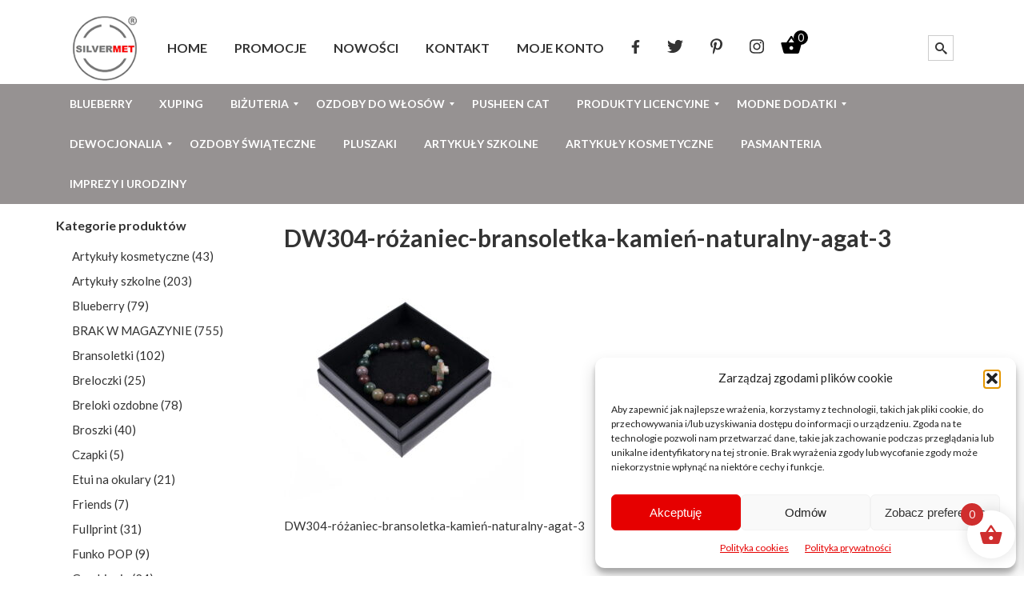

--- FILE ---
content_type: text/html; charset=UTF-8
request_url: https://silvermet.eu/?attachment_id=24430
body_size: 24390
content:
<!DOCTYPE html>
<html>
<head>
	<meta charset="utf-8" />
	 
	<meta name="google-site-verification" content="_in2RxdH1iptWoUymR5cEQZus8K57EvMpb7U8mfGvFw" />
	<meta name="p:domain_verify" content="ca67b18c642bae6d6afeaabf4d87b252"/>
	<meta name="viewport" content="width=device-width, initial-scale=1, maximum-scale=1" />
<link rel="canonical" href="https://silvermet.eu" />
	<link href='https://fonts.googleapis.com/css?family=Lato:400,700&subset=latin,latin-ext' rel='stylesheet' type='text/css'>			
	<!--[if lt IE 9]>
	<script src="https://css3-mediaqueries-js.googlecode.com/svn/trunk/css3-mediaqueries.js"></script>
	<![endif]-->              		
	<link rel="stylesheet" href="https://silvermet.eu/wp-content/themes/EcommerceRes/style.css" type="text/css" media="screen" title="no title" charset="utf-8"/>
	<!--[if IE]>
		<script src="https://html5shiv.googlecode.com/svn/trunk/html5.js"></script>
	<![endif]-->
	<link rel="stylesheet" href="https://silvermet.eu/wp-content/themes/EcommerceRes/css/mobile.css" type="text/css" media="screen" title="no title" charset="utf-8"/>
	<!--<script src="https://ajax.googleapis.com/ajax/libs/jquery/1.9.1/jquery.min.js"></script>	-->
	<script src="https://silvermet.eu/wp-content/themes/EcommerceRes/js/scripts.js"></script>
	
	
	<style type="text/css">
	body {
			
		
	}
	</style>
	
	

<meta name='robots' content='index, follow, max-image-preview:large, max-snippet:-1, max-video-preview:-1' />

	<!-- This site is optimized with the Yoast SEO plugin v26.8 - https://yoast.com/product/yoast-seo-wordpress/ -->
	<title>DW304-różaniec-bransoletka-kamień-naturalny-agat-3 - Sklep Silvermet.eu</title>
	<meta name="description" content="Sklep Silvermet.eu DW304-różaniec-bransoletka-kamień-naturalny-agat-3 -" />
	<link rel="canonical" href="https://silvermet.eu/" />
	<meta property="og:locale" content="pl_PL" />
	<meta property="og:type" content="article" />
	<meta property="og:title" content="DW304-różaniec-bransoletka-kamień-naturalny-agat-3 - Sklep Silvermet.eu" />
	<meta property="og:description" content="Sklep Silvermet.eu DW304-różaniec-bransoletka-kamień-naturalny-agat-3 -" />
	<meta property="og:url" content="https://silvermet.eu/" />
	<meta property="og:site_name" content="Sklep Silvermet.eu" />
	<meta property="article:publisher" content="https://www.facebook.com/silvermet.eu/" />
	<meta property="article:modified_time" content="2021-05-08T14:04:39+00:00" />
	<meta property="og:image" content="https://silvermet.eu" />
	<meta property="og:image:width" content="1500" />
	<meta property="og:image:height" content="1500" />
	<meta property="og:image:type" content="image/jpeg" />
	<meta name="twitter:card" content="summary_large_image" />
	<meta name="twitter:site" content="@Silvermet_eu" />
	<script type="application/ld+json" class="yoast-schema-graph">{"@context":"https://schema.org","@graph":[{"@type":"WebPage","@id":"https://silvermet.eu/","url":"https://silvermet.eu/","name":"DW304-różaniec-bransoletka-kamień-naturalny-agat-3 - Sklep Silvermet.eu","isPartOf":{"@id":"https://silvermet.eu/#website"},"primaryImageOfPage":{"@id":"https://silvermet.eu/#primaryimage"},"image":{"@id":"https://silvermet.eu/#primaryimage"},"thumbnailUrl":"https://silvermet.eu/wp-content/uploads/2021/05/DW304-rozaniec-bransoletka-kamien-naturalny-agat-3.jpg","datePublished":"2021-05-08T14:04:29+00:00","dateModified":"2021-05-08T14:04:39+00:00","description":"Sklep Silvermet.eu DW304-różaniec-bransoletka-kamień-naturalny-agat-3 -","breadcrumb":{"@id":"https://silvermet.eu/#breadcrumb"},"inLanguage":"pl-PL","potentialAction":[{"@type":"ReadAction","target":["https://silvermet.eu/"]}]},{"@type":"ImageObject","inLanguage":"pl-PL","@id":"https://silvermet.eu/#primaryimage","url":"https://silvermet.eu/wp-content/uploads/2021/05/DW304-rozaniec-bransoletka-kamien-naturalny-agat-3.jpg","contentUrl":"https://silvermet.eu/wp-content/uploads/2021/05/DW304-rozaniec-bransoletka-kamien-naturalny-agat-3.jpg","width":1500,"height":1500,"caption":"DW304-różaniec-bransoletka-kamień-naturalny-agat-3"},{"@type":"BreadcrumbList","@id":"https://silvermet.eu/#breadcrumb","itemListElement":[{"@type":"ListItem","position":1,"name":"Strona główna","item":"https://silvermet.eu/"},{"@type":"ListItem","position":2,"name":"Różaniec-bransoletka Kamień naturalny Agat Indyjski","item":"https://silvermet.eu/produkt/rozaniec-bransoletka-kamien-naturalny-agat-indyjski/"},{"@type":"ListItem","position":3,"name":"DW304-różaniec-bransoletka-kamień-naturalny-agat-3"}]},{"@type":"WebSite","@id":"https://silvermet.eu/#website","url":"https://silvermet.eu/","name":"Sklep Silvermet.eu","description":"Artykuły licencyjne Witcher, Pusheen, Minecraft, Harry Potter. Biżuteria sztuczna. Ozdoby do włosów. Modne dodatki. Dewocjonalia - Sklep Silvermet.eu","publisher":{"@id":"https://silvermet.eu/#organization"},"potentialAction":[{"@type":"SearchAction","target":{"@type":"EntryPoint","urlTemplate":"https://silvermet.eu/?s={search_term_string}"},"query-input":{"@type":"PropertyValueSpecification","valueRequired":true,"valueName":"search_term_string"}}],"inLanguage":"pl-PL"},{"@type":"Organization","@id":"https://silvermet.eu/#organization","name":"Silvermet","url":"https://silvermet.eu/","logo":{"@type":"ImageObject","inLanguage":"pl-PL","@id":"https://silvermet.eu/#/schema/logo/image/","url":"https://silvermet.eu/wp-content/uploads/2017/03/logo-1-1.png","contentUrl":"https://silvermet.eu/wp-content/uploads/2017/03/logo-1-1.png","width":109,"height":111,"caption":"Silvermet"},"image":{"@id":"https://silvermet.eu/#/schema/logo/image/"},"sameAs":["https://www.facebook.com/silvermet.eu/","https://x.com/Silvermet_eu","https://www.instagram.com/silvermet.eu/","https://pl.pinterest.com/silvermet/"]}]}</script>
	<!-- / Yoast SEO plugin. -->


<link rel="alternate" title="oEmbed (JSON)" type="application/json+oembed" href="https://silvermet.eu/wp-json/oembed/1.0/embed?url=https%3A%2F%2Fsilvermet.eu%2F%3Fattachment_id%3D24430" />
<link rel="alternate" title="oEmbed (XML)" type="text/xml+oembed" href="https://silvermet.eu/wp-json/oembed/1.0/embed?url=https%3A%2F%2Fsilvermet.eu%2F%3Fattachment_id%3D24430&#038;format=xml" />
		<!-- This site uses the Google Analytics by ExactMetrics plugin v8.10.2 - Using Analytics tracking - https://www.exactmetrics.com/ -->
		<!-- Note: ExactMetrics is not currently configured on this site. The site owner needs to authenticate with Google Analytics in the ExactMetrics settings panel. -->
					<!-- No tracking code set -->
				<!-- / Google Analytics by ExactMetrics -->
		<style id='wp-img-auto-sizes-contain-inline-css' type='text/css'>
img:is([sizes=auto i],[sizes^="auto," i]){contain-intrinsic-size:3000px 1500px}
/*# sourceURL=wp-img-auto-sizes-contain-inline-css */
</style>
<style id='wp-emoji-styles-inline-css' type='text/css'>

	img.wp-smiley, img.emoji {
		display: inline !important;
		border: none !important;
		box-shadow: none !important;
		height: 1em !important;
		width: 1em !important;
		margin: 0 0.07em !important;
		vertical-align: -0.1em !important;
		background: none !important;
		padding: 0 !important;
	}
/*# sourceURL=wp-emoji-styles-inline-css */
</style>
<style id='wp-block-library-inline-css' type='text/css'>
:root{
  --wp-block-synced-color:#7a00df;
  --wp-block-synced-color--rgb:122, 0, 223;
  --wp-bound-block-color:var(--wp-block-synced-color);
  --wp-editor-canvas-background:#ddd;
  --wp-admin-theme-color:#007cba;
  --wp-admin-theme-color--rgb:0, 124, 186;
  --wp-admin-theme-color-darker-10:#006ba1;
  --wp-admin-theme-color-darker-10--rgb:0, 107, 160.5;
  --wp-admin-theme-color-darker-20:#005a87;
  --wp-admin-theme-color-darker-20--rgb:0, 90, 135;
  --wp-admin-border-width-focus:2px;
}
@media (min-resolution:192dpi){
  :root{
    --wp-admin-border-width-focus:1.5px;
  }
}
.wp-element-button{
  cursor:pointer;
}

:root .has-very-light-gray-background-color{
  background-color:#eee;
}
:root .has-very-dark-gray-background-color{
  background-color:#313131;
}
:root .has-very-light-gray-color{
  color:#eee;
}
:root .has-very-dark-gray-color{
  color:#313131;
}
:root .has-vivid-green-cyan-to-vivid-cyan-blue-gradient-background{
  background:linear-gradient(135deg, #00d084, #0693e3);
}
:root .has-purple-crush-gradient-background{
  background:linear-gradient(135deg, #34e2e4, #4721fb 50%, #ab1dfe);
}
:root .has-hazy-dawn-gradient-background{
  background:linear-gradient(135deg, #faaca8, #dad0ec);
}
:root .has-subdued-olive-gradient-background{
  background:linear-gradient(135deg, #fafae1, #67a671);
}
:root .has-atomic-cream-gradient-background{
  background:linear-gradient(135deg, #fdd79a, #004a59);
}
:root .has-nightshade-gradient-background{
  background:linear-gradient(135deg, #330968, #31cdcf);
}
:root .has-midnight-gradient-background{
  background:linear-gradient(135deg, #020381, #2874fc);
}
:root{
  --wp--preset--font-size--normal:16px;
  --wp--preset--font-size--huge:42px;
}

.has-regular-font-size{
  font-size:1em;
}

.has-larger-font-size{
  font-size:2.625em;
}

.has-normal-font-size{
  font-size:var(--wp--preset--font-size--normal);
}

.has-huge-font-size{
  font-size:var(--wp--preset--font-size--huge);
}

.has-text-align-center{
  text-align:center;
}

.has-text-align-left{
  text-align:left;
}

.has-text-align-right{
  text-align:right;
}

.has-fit-text{
  white-space:nowrap !important;
}

#end-resizable-editor-section{
  display:none;
}

.aligncenter{
  clear:both;
}

.items-justified-left{
  justify-content:flex-start;
}

.items-justified-center{
  justify-content:center;
}

.items-justified-right{
  justify-content:flex-end;
}

.items-justified-space-between{
  justify-content:space-between;
}

.screen-reader-text{
  border:0;
  clip-path:inset(50%);
  height:1px;
  margin:-1px;
  overflow:hidden;
  padding:0;
  position:absolute;
  width:1px;
  word-wrap:normal !important;
}

.screen-reader-text:focus{
  background-color:#ddd;
  clip-path:none;
  color:#444;
  display:block;
  font-size:1em;
  height:auto;
  left:5px;
  line-height:normal;
  padding:15px 23px 14px;
  text-decoration:none;
  top:5px;
  width:auto;
  z-index:100000;
}
html :where(.has-border-color){
  border-style:solid;
}

html :where([style*=border-top-color]){
  border-top-style:solid;
}

html :where([style*=border-right-color]){
  border-right-style:solid;
}

html :where([style*=border-bottom-color]){
  border-bottom-style:solid;
}

html :where([style*=border-left-color]){
  border-left-style:solid;
}

html :where([style*=border-width]){
  border-style:solid;
}

html :where([style*=border-top-width]){
  border-top-style:solid;
}

html :where([style*=border-right-width]){
  border-right-style:solid;
}

html :where([style*=border-bottom-width]){
  border-bottom-style:solid;
}

html :where([style*=border-left-width]){
  border-left-style:solid;
}
html :where(img[class*=wp-image-]){
  height:auto;
  max-width:100%;
}
:where(figure){
  margin:0 0 1em;
}

html :where(.is-position-sticky){
  --wp-admin--admin-bar--position-offset:var(--wp-admin--admin-bar--height, 0px);
}

@media screen and (max-width:600px){
  html :where(.is-position-sticky){
    --wp-admin--admin-bar--position-offset:0px;
  }
}
/*wp_block_styles_on_demand_placeholder:6971a0575f1e3*/
/*# sourceURL=wp-block-library-inline-css */
</style>
<style id='classic-theme-styles-inline-css' type='text/css'>
/**
 * These rules are needed for backwards compatibility.
 * They should match the button element rules in the base theme.json file.
 */
.wp-block-button__link {
	color: #ffffff;
	background-color: #32373c;
	border-radius: 9999px; /* 100% causes an oval, but any explicit but really high value retains the pill shape. */

	/* This needs a low specificity so it won't override the rules from the button element if defined in theme.json. */
	box-shadow: none;
	text-decoration: none;

	/* The extra 2px are added to size solids the same as the outline versions.*/
	padding: calc(0.667em + 2px) calc(1.333em + 2px);

	font-size: 1.125em;
}

.wp-block-file__button {
	background: #32373c;
	color: #ffffff;
	text-decoration: none;
}

/*# sourceURL=/wp-includes/css/classic-themes.css */
</style>
<link rel='stylesheet' id='contact-form-7-css' href='https://silvermet.eu/wp-content/plugins/contact-form-7/includes/css/styles.css?ver=6.1.4' type='text/css' media='all' />
<link rel='stylesheet' id='woocommerce-layout-css' href='https://silvermet.eu/wp-content/plugins/woocommerce/assets/css/woocommerce-layout.css?ver=10.4.3' type='text/css' media='all' />
<link rel='stylesheet' id='woocommerce-smallscreen-css' href='https://silvermet.eu/wp-content/plugins/woocommerce/assets/css/woocommerce-smallscreen.css?ver=10.4.3' type='text/css' media='only screen and (max-width: 768px)' />
<link rel='stylesheet' id='woocommerce-general-css' href='https://silvermet.eu/wp-content/plugins/woocommerce/assets/css/woocommerce.css?ver=10.4.3' type='text/css' media='all' />
<style id='woocommerce-inline-inline-css' type='text/css'>
.woocommerce form .form-row .required { visibility: visible; }
/*# sourceURL=woocommerce-inline-inline-css */
</style>
<link rel='stylesheet' id='cmplz-general-css' href='https://silvermet.eu/wp-content/plugins/complianz-gdpr/assets/css/cookieblocker.css?ver=1766008323' type='text/css' media='all' />
<link rel='stylesheet' id='xoo-wsc-fonts-css' href='https://silvermet.eu/wp-content/plugins/side-cart-woocommerce/assets/css/xoo-wsc-fonts.css?ver=2.7.2' type='text/css' media='all' />
<link rel='stylesheet' id='xoo-wsc-style-css' href='https://silvermet.eu/wp-content/plugins/side-cart-woocommerce/assets/css/xoo-wsc-style.css?ver=2.7.2' type='text/css' media='all' />
<style id='xoo-wsc-style-inline-css' type='text/css'>




.xoo-wsc-ft-buttons-cont a.xoo-wsc-ft-btn, .xoo-wsc-container .xoo-wsc-btn {
	background-color: #cf2e2e;
	color: #ffffff;
	border: 2px solid #ffffff;
	padding: 10px 20px;
}

.xoo-wsc-ft-buttons-cont a.xoo-wsc-ft-btn:hover, .xoo-wsc-container .xoo-wsc-btn:hover {
	background-color: #ffffff;
	color: #000000;
	border: 2px solid #000000;
}

 

.xoo-wsc-footer{
	background-color: #ffffff;
	color: #000000;
	padding: 10px 20px;
	box-shadow: 0 -5px 10px #0000001a;
}

.xoo-wsc-footer, .xoo-wsc-footer a, .xoo-wsc-footer .amount{
	font-size: 18px;
}

.xoo-wsc-btn .amount{
	color: #ffffff}

.xoo-wsc-btn:hover .amount{
	color: #000000;
}

.xoo-wsc-ft-buttons-cont{
	grid-template-columns: auto;
}

.xoo-wsc-basket{
	bottom: 12px;
	right: 1px;
	background-color: #ffffff;
	color: #cf2e2e;
	box-shadow: 0px 0px 15px 2px #0000001a;
	border-radius: 50%;
	display: flex;
	width: 60px;
	height: 60px;
}


.xoo-wsc-bki{
	font-size: 30px}

.xoo-wsc-items-count{
	top: -9px;
	left: -8px;
}

.xoo-wsc-items-count, .xoo-wsch-items-count{
	background-color: #cf2e2e;
	color: #ffffff;
}

.xoo-wsc-container, .xoo-wsc-slider{
	max-width: 365px;
	right: -365px;
	top: 0;bottom: 0;
	bottom: 0;
	font-family: }


.xoo-wsc-cart-active .xoo-wsc-container, .xoo-wsc-slider-active .xoo-wsc-slider{
	right: 0;
}


.xoo-wsc-cart-active .xoo-wsc-basket{
	right: 365px;
}

.xoo-wsc-slider{
	right: -365px;
}

span.xoo-wsch-close {
    font-size: 16px;
}

	.xoo-wsch-top{
		justify-content: center;
	}
	span.xoo-wsch-close {
	    right: 10px;
	}

.xoo-wsch-text{
	font-size: 20px;
}

.xoo-wsc-header{
	color: #000000;
	background-color: #ffffff;
	border-bottom: 2px solid #eee;
	padding: 15px 15px;
}


.xoo-wsc-body{
	background-color: #f8f9fa;
}

.xoo-wsc-products:not(.xoo-wsc-pattern-card), .xoo-wsc-products:not(.xoo-wsc-pattern-card) span.amount, .xoo-wsc-products:not(.xoo-wsc-pattern-card) a{
	font-size: 16px;
	color: #000000;
}

.xoo-wsc-products:not(.xoo-wsc-pattern-card) .xoo-wsc-product{
	padding: 10px 15px;
	margin: 10px 15px;
	border-radius: 5px;
	box-shadow: 0 2px 2px #00000005;
	background-color: #ffffff;
}

.xoo-wsc-sum-col{
	justify-content: center;
}


/** Shortcode **/
.xoo-wsc-sc-count{
	background-color: #000000;
	color: #ffffff;
}

.xoo-wsc-sc-bki{
	font-size: 28px;
	color: #000000;
}
.xoo-wsc-sc-cont{
	color: #000000;
}


.xoo-wsc-product dl.variation {
	display: block;
}


.xoo-wsc-product-cont{
	padding: 10px 10px;
}

.xoo-wsc-products:not(.xoo-wsc-pattern-card) .xoo-wsc-img-col{
	width: 30%;
}

.xoo-wsc-pattern-card .xoo-wsc-img-col img{
	max-width: 100%;
	height: auto;
}

.xoo-wsc-products:not(.xoo-wsc-pattern-card) .xoo-wsc-sum-col{
	width: 70%;
}

.xoo-wsc-pattern-card .xoo-wsc-product-cont{
	width: 50% 
}

@media only screen and (max-width: 600px) {
	.xoo-wsc-pattern-card .xoo-wsc-product-cont  {
		width: 50%;
	}
}


.xoo-wsc-pattern-card .xoo-wsc-product{
	border: 0;
	box-shadow: 0px 10px 15px -12px #0000001a;
}


.xoo-wsc-sm-front{
	background-color: #eee;
}
.xoo-wsc-pattern-card, .xoo-wsc-sm-front{
	border-bottom-left-radius: 5px;
	border-bottom-right-radius: 5px;
}
.xoo-wsc-pattern-card, .xoo-wsc-img-col img, .xoo-wsc-img-col, .xoo-wsc-sm-back-cont{
	border-top-left-radius: 5px;
	border-top-right-radius: 5px;
}
.xoo-wsc-sm-back{
	background-color: #fff;
}
.xoo-wsc-pattern-card, .xoo-wsc-pattern-card a, .xoo-wsc-pattern-card .amount{
	font-size: 16px;
}

.xoo-wsc-sm-front, .xoo-wsc-sm-front a, .xoo-wsc-sm-front .amount{
	color: #000;
}

.xoo-wsc-sm-back, .xoo-wsc-sm-back a, .xoo-wsc-sm-back .amount{
	color: #000;
}


.magictime {
    animation-duration: 0.5s;
}



span.xoo-wsch-items-count{
	height: 20px;
	line-height: 20px;
	width: 20px;
}

span.xoo-wsch-icon{
	font-size: 30px
}

.xoo-wsc-smr-del{
	font-size: 16px
}
/*# sourceURL=xoo-wsc-style-inline-css */
</style>
<link rel='stylesheet' id='imoje-gateway-css-css' href='https://silvermet.eu/wp-content/plugins/imoje/assets/css/imoje-gateway.min.css?ver=4.15.1;woocommerce_10.4.3' type='text/css' media='all' />
<link rel='stylesheet' id='payu-gateway-css' href='https://silvermet.eu/wp-content/plugins/woo-payu-payment-gateway/assets/css/payu-gateway.css?ver=2.9.0' type='text/css' media='all' />
<link rel='stylesheet' id='mm_icomoon-css' href='https://silvermet.eu/wp-content/plugins/mega_main_menu/framework/src/css/icomoon.css?ver=2.2.2' type='text/css' media='all' />
<link rel='stylesheet' id='mmm_mega_main_menu-css' href='https://silvermet.eu/wp-content/plugins/mega_main_menu/src/css/cache.skin.css?ver=1696412539' type='text/css' media='all' />
<script type="text/javascript" src="https://silvermet.eu/wp-includes/js/jquery/jquery.js?ver=3.7.1" id="jquery-core-js"></script>
<script type="text/javascript" src="https://silvermet.eu/wp-includes/js/jquery/jquery-migrate.js?ver=3.4.1" id="jquery-migrate-js"></script>
<script type="text/javascript" src="https://silvermet.eu/wp-content/plugins/woocommerce/assets/js/jquery-blockui/jquery.blockUI.js?ver=2.7.0-wc.10.4.3" id="wc-jquery-blockui-js" defer="defer" data-wp-strategy="defer"></script>
<script type="text/javascript" id="wc-add-to-cart-js-extra">
/* <![CDATA[ */
var wc_add_to_cart_params = {"ajax_url":"/wp-admin/admin-ajax.php","wc_ajax_url":"/?wc-ajax=%%endpoint%%","i18n_view_cart":"Zobacz koszyk","cart_url":"https://silvermet.eu/koszyk/","is_cart":"","cart_redirect_after_add":"no"};
//# sourceURL=wc-add-to-cart-js-extra
/* ]]> */
</script>
<script type="text/javascript" src="https://silvermet.eu/wp-content/plugins/woocommerce/assets/js/frontend/add-to-cart.js?ver=10.4.3" id="wc-add-to-cart-js" defer="defer" data-wp-strategy="defer"></script>
<script type="text/javascript" src="https://silvermet.eu/wp-content/plugins/woocommerce/assets/js/js-cookie/js.cookie.js?ver=2.1.4-wc.10.4.3" id="wc-js-cookie-js" defer="defer" data-wp-strategy="defer"></script>
<script type="text/javascript" id="woocommerce-js-extra">
/* <![CDATA[ */
var woocommerce_params = {"ajax_url":"/wp-admin/admin-ajax.php","wc_ajax_url":"/?wc-ajax=%%endpoint%%","i18n_password_show":"Poka\u017c has\u0142o","i18n_password_hide":"Ukryj has\u0142o"};
//# sourceURL=woocommerce-js-extra
/* ]]> */
</script>
<script type="text/javascript" src="https://silvermet.eu/wp-content/plugins/woocommerce/assets/js/frontend/woocommerce.js?ver=10.4.3" id="woocommerce-js" defer="defer" data-wp-strategy="defer"></script>
<link rel="https://api.w.org/" href="https://silvermet.eu/wp-json/" /><link rel="alternate" title="JSON" type="application/json" href="https://silvermet.eu/wp-json/wp/v2/media/24430" /><link rel="EditURI" type="application/rsd+xml" title="RSD" href="https://silvermet.eu/xmlrpc.php?rsd" />
<meta name="generator" content="WordPress 6.9" />
<meta name="generator" content="WooCommerce 10.4.3" />
<link rel='shortlink' href='https://silvermet.eu/?p=24430' />
			<style>.cmplz-hidden {
					display: none !important;
				}</style>	<noscript><style>.woocommerce-product-gallery{ opacity: 1 !important; }</style></noscript>
	<link rel="icon" href="https://silvermet.eu/wp-content/uploads/2017/06/cropped-znak-wodny-32x32.png" sizes="32x32" />
<link rel="icon" href="https://silvermet.eu/wp-content/uploads/2017/06/cropped-znak-wodny-192x192.png" sizes="192x192" />
<link rel="apple-touch-icon" href="https://silvermet.eu/wp-content/uploads/2017/06/cropped-znak-wodny-180x180.png" />
<meta name="msapplication-TileImage" content="https://silvermet.eu/wp-content/uploads/2017/06/cropped-znak-wodny-270x270.png" />
<style>.easypack_show_geowidget {
                                  background:  #FCC905 !important;
                                }</style>		<style type="text/css" id="wp-custom-css">
			.woocommerce form .form-row input.input-text, .woocommerce form .form-row textarea {
    margin: 0;
    outline: 0;
    line-height: normal;
    background-color: #eee !important;
    border: none !important;
    width: 100% !important;
    -moz-border-radius: 0 !important;
    -webkit-border-radius: 0 !important;
    border-radius: 0 !important;
    font-size: 14px;
    color: #999 !important;
    padding: 9px !important;
    -moz-box-sizing: border-box;
    -webkit-box-sizing: border-box;
    box-sizing: border-box;
}
#add_payment_method #payment, .woocommerce-cart #payment, .woocommerce-checkout #payment {
    background: #fff;
    border-radius: 5px;
}
svg.svg-inline--fa.fa-facebook-f.fa-w-10 {
    height: 17px;
}
svg.svg-inline--fa.fa-twitter.fa-w-16, svg.svg-inline--fa.fa-pinterest-p.fa-w-12, svg.svg-inline--fa.fa-instagram.fa-w-14 {
    height: 20px;
}
span.quantity {
    float: right;
}
a.remove.remove_from_cart_button {
    padding-bottom: 25px;
}
#add_payment_method #payment div.payment_box, .woocommerce-cart #payment div.payment_box, .woocommerce-checkout #payment div.payment_box {
	background-color: #fff;}

#add_payment_method #payment div.payment_box::before, .woocommerce-cart #payment div.payment_box::before, .woocommerce-checkout #payment div.payment_box::before {
    content: "";
    display: block;
    border: 1em solid #fff;
}

#footer {margin-top:30px}
#footer a {
    color: #fff;
}
#footer p {color: #fff;}

#footer  .textwidget {
    color: #fff;
}

body {
    background: #fff;
}
.footer_top {
    padding: 30px 0;
}

.payment_box.payment_method_payustandard {
    display: none;
}

span#omnibus-price-data {
    width: 100%;
    display: inherit;
}

del span.woocommerce-Price-amount.amount {
    text-decoration: line-through;
    font-weight: normal !important;
}

.xoo-wsc-cart-trigger {
    margin-top: 27px;
}



/* ================================
   MetaSlider - pełna naprawa widoku
   ================================ */

/* 1. Kontenery slidera - niech nie wychodzą poza ekran */
#metaslider-id-27157,
#metaslider-id-27157 .flexslider,
#metaslider-id-27157 .slides,
#metaslider-id-27157 .slides > li {
    max-width: 100%;
    width: 100%;
    overflow: hidden;
    margin: 0;
    padding: 0;
}

/* 2. Obrazki - pełna responsywność */
#metaslider-id-27157 .slides img {
    width: 100% !important;
    max-width: 100% !important;
    height: auto !important;
    display: block;
    object-fit: cover; /* zapobiega rozjeżdżaniu i białym pasom */
}

/* 3. Usunięcie zepsutej nawigacji (numerki, previous/next) */
#metaslider-id-27157 .flex-control-nav,
#metaslider-id-27157 .flex-direction-nav {
    display: none !important;
}

/* 4. Usunięcie dziwnych kropek/listowania które czasem pojawia się pod sliderem */
#metaslider-id-27157 li {
    list-style: none !important;
}













@media (max-width: 768px) {
    ul.products.columns-4 {
        display: block !important;
        margin: 0 !important;
        padding: 0 !important;
    }

    ul.products.columns-4 li.product {
        width: 100% !important;
        float: none !important;
        clear: both !important;
        display: block !important;
        position: static !important;
        margin: 0 0 20px !important;
        transform: none !important;
        top: auto !important;
    }
}

		</style>
			
</head>
<body data-cmplz=1 class="attachment wp-singular attachment-template-default single single-attachment postid-24430 attachmentid-24430 attachment-jpeg wp-theme-EcommerceRes theme-EcommerceRes woocommerce-no-js metaslider-plugin mmm mega_main_menu-2-2-2">



<header id="header_full"><div id="main_container" class="container">
	
	<div class="">


<!-- begin mega_main_menu -->
<div id="header-menu" class="mega_main_menu header-menu primary_style-flat icons-left first-lvl-align-left first-lvl-separator-none direction-horizontal fullwidth-disable pushing_content-disable mobile_minimized-enable dropdowns_trigger-hover dropdowns_animation-none include-search no-woo_cart no-buddypress responsive-enable coercive_styles-disable indefinite_location_mode-disable language_direction-ltr version-2-2-2 logo-desktop logo-sticky logo-mobile mega_main">
	<div class="menu_holder">
	<div class="mmm_fullwidth_container"></div><!-- /.fullwidth_container -->
		<div class="menu_inner" role="navigation">
			<span class="nav_logo">
				<a class="logo_link" href="https://silvermet.eu" title="Sklep Silvermet.eu">
					<img src="https://silvermet.eu/wp-content/uploads/2017/03/logo-1-1.png" alt="Sklep Silvermet.eu" />
				</a>
				<span class="mobile_toggle" data-target="#main_ul-header-menu" aria-expanded="false" aria-controls="main_ul-header-menu">
					<span class="mobile_button">
						Menu &nbsp;
						<span class="symbol_menu">&equiv;</span>
						<span class="symbol_cross">&#x2573;</span>
					</span><!-- /.mobile_button -->
				</span><!-- /.mobile_toggle -->
			</span><!-- /.nav_logo -->
				<ul id="main_ul-header-menu" class="mega_main_menu_ul" role="menubar" aria-label="Menu">
<li id="menu-item-58" class="menu-item menu-item-type-custom menu-item-object-custom menu-item-home menu-item-58 default_dropdown default_style drop_to_right submenu_default_width columns1">
	<a href="https://silvermet.eu/" class="item_link  disable_icon" role="menuitem" tabindex="0">
		<i class=""></i> 
		<span class="link_content">
			<span class="link_text">
				HOME
			</span><!-- /.link_text -->
		</span><!-- /.link_content -->
	</a><!-- /.item_link -->
</li>
<li id="menu-item-109" class="menu-item menu-item-type-custom menu-item-object-custom menu-item-109 default_dropdown default_style drop_to_right submenu_default_width columns1">
	<a href="https://silvermet.eu/kategoria-produktu/promocje/" class="item_link  disable_icon" role="menuitem" tabindex="0">
		<i class=""></i> 
		<span class="link_content">
			<span class="link_text">
				PROMOCJE
			</span><!-- /.link_text -->
		</span><!-- /.link_content -->
	</a><!-- /.item_link -->
</li>
<li id="menu-item-62" class="menu-item menu-item-type-post_type menu-item-object-page menu-item-62 default_dropdown default_style drop_to_right submenu_default_width columns1">
	<a href="https://silvermet.eu/nowosci/" class="item_link  disable_icon" role="menuitem" tabindex="0">
		<i class=""></i> 
		<span class="link_content">
			<span class="link_text">
				NOWOŚCI
			</span><!-- /.link_text -->
		</span><!-- /.link_content -->
	</a><!-- /.item_link -->
</li>
<li id="menu-item-400" class="menu-item menu-item-type-custom menu-item-object-custom menu-item-400 default_dropdown default_style drop_to_right submenu_default_width columns1">
	<a href="https://silvermet.eu/kontakt/" class="item_link  disable_icon" role="menuitem" tabindex="0">
		<i class=""></i> 
		<span class="link_content">
			<span class="link_text">
				KONTAKT
			</span><!-- /.link_text -->
		</span><!-- /.link_content -->
	</a><!-- /.item_link -->
</li>
<li id="menu-item-60" class="menu-item menu-item-type-post_type menu-item-object-page menu-item-60 default_dropdown default_style drop_to_right submenu_default_width columns1">
	<a href="https://silvermet.eu/moje-konto/" class="item_link  disable_icon" role="menuitem" tabindex="0">
		<i class=""></i> 
		<span class="link_content">
			<span class="link_text">
				MOJE KONTO
			</span><!-- /.link_text -->
		</span><!-- /.link_content -->
	</a><!-- /.item_link -->
</li>
<li id="menu-item-26267" class="menu-item menu-item-type-custom menu-item-object-custom menu-item-26267 default_dropdown default_style drop_to_right submenu_default_width columns1">
	<a target="_blank" href="https://www.facebook.com/silvermet.eu/" class="item_link  disable_icon" role="menuitem" tabindex="0">
		<i class=""></i> 
		<span class="link_content">
			<span class="link_text">
				<svg aria-hidden="true" focusable="false" data-prefix="fab" data-icon="facebook-f" class="svg-inline--fa fa-facebook-f fa-w-10" role="img" xmlns="http://www.w3.org/2000/svg" viewBox="0 0 320 512"><path fill="currentColor" d="M279.14 288l14.22-92.66h-88.91v-60.13c0-25.35 12.42-50.06 52.24-50.06h40.42V6.26S260.43 0 225.36 0c-73.22 0-121.08 44.38-121.08 124.72v70.62H22.89V288h81.39v224h100.17V288z"></path></svg>
			</span><!-- /.link_text -->
		</span><!-- /.link_content -->
	</a><!-- /.item_link -->
</li>
<li id="menu-item-26269" class="menu-item menu-item-type-custom menu-item-object-custom menu-item-26269 default_dropdown default_style drop_to_right submenu_default_width columns1">
	<a target="_blank" href="https://twitter.com/silvermet_eu" class="item_link  disable_icon" role="menuitem" tabindex="0">
		<i class=""></i> 
		<span class="link_content">
			<span class="link_text">
				<svg aria-hidden="true" focusable="false" data-prefix="fab" data-icon="twitter" class="svg-inline--fa fa-twitter fa-w-16" role="img" xmlns="http://www.w3.org/2000/svg" viewBox="0 0 512 512"><path fill="currentColor" d="M459.37 151.716c.325 4.548.325 9.097.325 13.645 0 138.72-105.583 298.558-298.558 298.558-59.452 0-114.68-17.219-161.137-47.106 8.447.974 16.568 1.299 25.34 1.299 49.055 0 94.213-16.568 130.274-44.832-46.132-.975-84.792-31.188-98.112-72.772 6.498.974 12.995 1.624 19.818 1.624 9.421 0 18.843-1.3 27.614-3.573-48.081-9.747-84.143-51.98-84.143-102.985v-1.299c13.969 7.797 30.214 12.67 47.431 13.319-28.264-18.843-46.781-51.005-46.781-87.391 0-19.492 5.197-37.36 14.294-52.954 51.655 63.675 129.3 105.258 216.365 109.807-1.624-7.797-2.599-15.918-2.599-24.04 0-57.828 46.782-104.934 104.934-104.934 30.213 0 57.502 12.67 76.67 33.137 23.715-4.548 46.456-13.32 66.599-25.34-7.798 24.366-24.366 44.833-46.132 57.827 21.117-2.273 41.584-8.122 60.426-16.243-14.292 20.791-32.161 39.308-52.628 54.253z"></path></svg>
			</span><!-- /.link_text -->
		</span><!-- /.link_content -->
	</a><!-- /.item_link -->
</li>
<li id="menu-item-26270" class="menu-item menu-item-type-custom menu-item-object-custom menu-item-26270 default_dropdown default_style drop_to_right submenu_default_width columns1">
	<a target="_blank" href="https://pl.pinterest.com/silvermet/_created/" class="item_link  disable_icon" role="menuitem" tabindex="0">
		<i class=""></i> 
		<span class="link_content">
			<span class="link_text">
				<svg aria-hidden="true" focusable="false" data-prefix="fab" data-icon="pinterest-p" class="svg-inline--fa fa-pinterest-p fa-w-12" role="img" xmlns="http://www.w3.org/2000/svg" viewBox="0 0 384 512"><path fill="currentColor" d="M204 6.5C101.4 6.5 0 74.9 0 185.6 0 256 39.6 296 63.6 296c9.9 0 15.6-27.6 15.6-35.4 0-9.3-23.7-29.1-23.7-67.8 0-80.4 61.2-137.4 140.4-137.4 68.1 0 118.5 38.7 118.5 109.8 0 53.1-21.3 152.7-90.3 152.7-24.9 0-46.2-18-46.2-43.8 0-37.8 26.4-74.4 26.4-113.4 0-66.2-93.9-54.2-93.9 25.8 0 16.8 2.1 35.4 9.6 50.7-13.8 59.4-42 147.9-42 209.1 0 18.9 2.7 37.5 4.5 56.4 3.4 3.8 1.7 3.4 6.9 1.5 50.4-69 48.6-82.5 71.4-172.8 12.3 23.4 44.1 36 69.3 36 106.2 0 153.9-103.5 153.9-196.8C384 71.3 298.2 6.5 204 6.5z"></path></svg>
			</span><!-- /.link_text -->
		</span><!-- /.link_content -->
	</a><!-- /.item_link -->
</li>
<li id="menu-item-26271" class="menu-item menu-item-type-custom menu-item-object-custom menu-item-26271 default_dropdown default_style drop_to_right submenu_default_width columns1">
	<a target="_blank" href="https://www.instagram.com/silvermet.eu/" class="item_link  disable_icon" role="menuitem" tabindex="0">
		<i class=""></i> 
		<span class="link_content">
			<span class="link_text">
				<svg aria-hidden="true" focusable="false" data-prefix="fab" data-icon="instagram" class="svg-inline--fa fa-instagram fa-w-14" role="img" xmlns="http://www.w3.org/2000/svg" viewBox="0 0 448 512"><path fill="currentColor" d="M224.1 141c-63.6 0-114.9 51.3-114.9 114.9s51.3 114.9 114.9 114.9S339 319.5 339 255.9 287.7 141 224.1 141zm0 189.6c-41.1 0-74.7-33.5-74.7-74.7s33.5-74.7 74.7-74.7 74.7 33.5 74.7 74.7-33.6 74.7-74.7 74.7zm146.4-194.3c0 14.9-12 26.8-26.8 26.8-14.9 0-26.8-12-26.8-26.8s12-26.8 26.8-26.8 26.8 12 26.8 26.8zm76.1 27.2c-1.7-35.9-9.9-67.7-36.2-93.9-26.2-26.2-58-34.4-93.9-36.2-37-2.1-147.9-2.1-184.9 0-35.8 1.7-67.6 9.9-93.9 36.1s-34.4 58-36.2 93.9c-2.1 37-2.1 147.9 0 184.9 1.7 35.9 9.9 67.7 36.2 93.9s58 34.4 93.9 36.2c37 2.1 147.9 2.1 184.9 0 35.9-1.7 67.7-9.9 93.9-36.2 26.2-26.2 34.4-58 36.2-93.9 2.1-37 2.1-147.8 0-184.8zM398.8 388c-7.8 19.6-22.9 34.7-42.6 42.6-29.5 11.7-99.5 9-132.1 9s-102.7 2.6-132.1-9c-19.6-7.8-34.7-22.9-42.6-42.6-11.7-29.5-9-99.5-9-132.1s-2.6-102.7 9-132.1c7.8-19.6 22.9-34.7 42.6-42.6 29.5-11.7 99.5-9 132.1-9s102.7-2.6 132.1 9c19.6 7.8 34.7 22.9 42.6 42.6 11.7 29.5 9 99.5 9 132.1s2.7 102.7-9 132.1z"></path></svg>
			</span><!-- /.link_text -->
		</span><!-- /.link_content -->
	</a><!-- /.item_link -->
</li>
	<li class="nav_search_box">
		<form method="get" class="mega_main_menu_searchform" action="https://silvermet.eu/">
			<i class="im-icon-search-3 icosearch"></i>
			<input type="text" class="field" name="s" id="s" />
			<input type="submit" class="submit" name="submit" id="searchsubmit" value="Search" />
		</form>
	</li><!-- class="nav_search_box" -->
<li class="menu-item xoo-wsc-menu-item">

<div class="xoo-wsc-sc-cont">
	<div class="xoo-wsc-cart-trigger">

					<span class="xoo-wsc-sc-subt">
				<span class="woocommerce-Price-amount amount"><bdi>0,00&nbsp;<span class="woocommerce-Price-currencySymbol">&#122;&#322;</span></bdi></span>			</span>
		

		<div class="xoo-wsc-sc-bkcont">
			
			
									<span class="xoo-wsc-sc-bki xoo-wsc-icon-basket1"></span>
				
			
							<span class="xoo-wsc-sc-count">0</span>
			
		</div>

		
	</div>
</div></li></ul>
		</div><!-- /.menu_inner -->
	</div><!-- /.menu_holder -->
</div><!-- /.mega_main_menu --></div>

</div>
	<div class="container">
		<div class="header_menu">
		<div class="clear"></div>

<!-- begin mega_main_menu -->
<div id="sklep" class="mega_main_menu sklep primary_style-flat icons-left first-lvl-align-left first-lvl-separator-none direction-horizontal fullwidth-enable pushing_content-disable mobile_minimized-enable dropdowns_trigger-hover dropdowns_animation-none no-search no-woo_cart no-buddypress responsive-enable coercive_styles-disable indefinite_location_mode-disable language_direction-ltr version-2-2-2 mega_main">
	<div class="menu_holder" data-sticky="1" data-stickyoffset="300">
	<div class="mmm_fullwidth_container"></div><!-- /.fullwidth_container -->
		<div class="menu_inner" role="navigation">
			<span class="nav_logo">
				<a class="logo_link" href="https://silvermet.eu" title="Sklep Silvermet.eu">
					<img src="https://silvermet.eu/wp-content/uploads/2017/03/logo-1-1.png" alt="Sklep Silvermet.eu" />
				</a>
				<span class="mobile_toggle" data-target="#main_ul-sklep" aria-expanded="false" aria-controls="main_ul-sklep">
					<span class="mobile_button">
						Kategorie sklepu &nbsp;
						<span class="symbol_menu">&equiv;</span>
						<span class="symbol_cross">&#x2573;</span>
					</span><!-- /.mobile_button -->
				</span><!-- /.mobile_toggle -->
			</span><!-- /.nav_logo -->
				<ul id="main_ul-sklep" class="mega_main_menu_ul" role="menubar" aria-label="Kategorie sklepu">
<li id="menu-item-1200" class="menu-item menu-item-type-custom menu-item-object-custom menu-item-1200 default_dropdown default_style drop_to_right submenu_default_width columns1">
	<a href="https://silvermet.eu/kategoria-produktu/blueberry/" class="item_link  disable_icon" role="menuitem" tabindex="0">
		<i class=""></i> 
		<span class="link_content">
			<span class="link_text">
				BLUEBERRY
			</span><!-- /.link_text -->
		</span><!-- /.link_content -->
	</a><!-- /.item_link -->
</li>
<li id="menu-item-30280" class="menu-item menu-item-type-custom menu-item-object-custom menu-item-30280 default_dropdown default_style drop_to_right submenu_default_width columns1">
	<a href="https://silvermet.eu/kategoria-produktu/xuping/" class="item_link  disable_icon" role="menuitem" tabindex="0">
		<i class=""></i> 
		<span class="link_content">
			<span class="link_text">
				XUPING
			</span><!-- /.link_text -->
		</span><!-- /.link_content -->
	</a><!-- /.item_link -->
</li>
<li id="menu-item-1217" class="menu-item menu-item-type-custom menu-item-object-custom menu-item-1217 default_dropdown default_style drop_to_right submenu_default_width columns1">
	<span class="item_link  disable_icon" aria-haspopup="true" aria-expanded="false" role="menuitem" tabindex="0">
		<i class=""></i> 
		<span class="link_content">
			<span class="link_text">
				BIŻUTERIA
			</span><!-- /.link_text -->
		</span><!-- /.link_content -->
	</span><!-- /.item_link -->
	<ul class="mega_dropdown" aria-expanded="false" aria-hidden="true" role="menu" aria-label="BIŻUTERIA">
	<li id="menu-item-2366" class="menu-item menu-item-type-custom menu-item-object-custom menu-item-2366 default_dropdown default_style drop_to_right submenu_default_width columns1">
		<a href="https://silvermet.eu/kategoria-produktu/bransoletki/" class="item_link  disable_icon" role="menuitem" tabindex="0">
			<i class=""></i> 
			<span class="link_content">
				<span class="link_text">
					BRANSOLETKI
				</span><!-- /.link_text -->
			</span><!-- /.link_content -->
		</a><!-- /.item_link -->
	</li>
	<li id="menu-item-31739" class="menu-item menu-item-type-custom menu-item-object-custom menu-item-31739 default_dropdown default_style drop_to_right submenu_default_width columns1">
		<a href="https://silvermet.eu/kategoria-produktu/breloki-ozdobne/" class="item_link  disable_icon" role="menuitem" tabindex="0">
			<i class=""></i> 
			<span class="link_content">
				<span class="link_text">
					BRELOKI OZDOBNE
				</span><!-- /.link_text -->
			</span><!-- /.link_content -->
		</a><!-- /.item_link -->
	</li>
	<li id="menu-item-1201" class="menu-item menu-item-type-custom menu-item-object-custom menu-item-1201 default_dropdown default_style drop_to_right submenu_default_width columns1">
		<a href="https://silvermet.eu/kategoria-produktu/broszki/" class="item_link  disable_icon" role="menuitem" tabindex="0">
			<i class=""></i> 
			<span class="link_content">
				<span class="link_text">
					BROSZKI
				</span><!-- /.link_text -->
			</span><!-- /.link_content -->
		</a><!-- /.item_link -->
	</li>
	<li id="menu-item-31679" class="menu-item menu-item-type-custom menu-item-object-custom menu-item-31679 default_dropdown default_style drop_to_right submenu_default_width columns1">
		<a href="https://silvermet.eu/kategoria-produktu/klipsy/" class="item_link  disable_icon" role="menuitem" tabindex="0">
			<i class=""></i> 
			<span class="link_content">
				<span class="link_text">
					KLIPSY
				</span><!-- /.link_text -->
			</span><!-- /.link_content -->
		</a><!-- /.item_link -->
	</li>
	<li id="menu-item-1202" class="menu-item menu-item-type-custom menu-item-object-custom menu-item-1202 default_dropdown default_style drop_to_right submenu_default_width columns1">
		<a href="https://silvermet.eu/kategoria-produktu/kolczyki/" class="item_link  disable_icon" role="menuitem" tabindex="0">
			<i class=""></i> 
			<span class="link_content">
				<span class="link_text">
					KOLCZYKI
				</span><!-- /.link_text -->
			</span><!-- /.link_content -->
		</a><!-- /.item_link -->
	</li>
	<li id="menu-item-1210" class="menu-item menu-item-type-custom menu-item-object-custom menu-item-1210 default_dropdown default_style drop_to_right submenu_default_width columns1">
		<a href="https://silvermet.eu/kategoria-produktu/komplety/" class="item_link  disable_icon" role="menuitem" tabindex="0">
			<i class=""></i> 
			<span class="link_content">
				<span class="link_text">
					KOMPLETY BIŻUTERII
				</span><!-- /.link_text -->
			</span><!-- /.link_content -->
		</a><!-- /.item_link -->
	</li>
	<li id="menu-item-2959" class="menu-item menu-item-type-custom menu-item-object-custom menu-item-2959 default_dropdown default_style drop_to_right submenu_default_width columns1">
		<a href="https://silvermet.eu/kategoria-produktu/lancuszki/" class="item_link  disable_icon" role="menuitem" tabindex="0">
			<i class=""></i> 
			<span class="link_content">
				<span class="link_text">
					ŁAŃCUSZKI
				</span><!-- /.link_text -->
			</span><!-- /.link_content -->
		</a><!-- /.item_link -->
	</li>
	<li id="menu-item-1206" class="menu-item menu-item-type-custom menu-item-object-custom menu-item-1206 default_dropdown default_style drop_to_right submenu_default_width columns1">
		<a href="https://silvermet.eu/kategoria-produktu/naszyjniki/" class="item_link  disable_icon" role="menuitem" tabindex="0">
			<i class=""></i> 
			<span class="link_content">
				<span class="link_text">
					NASZYJNIKI
				</span><!-- /.link_text -->
			</span><!-- /.link_content -->
		</a><!-- /.item_link -->
	</li>
	<li id="menu-item-2726" class="menu-item menu-item-type-custom menu-item-object-custom menu-item-2726 default_dropdown default_style drop_to_right submenu_default_width columns1">
		<a href="https://silvermet.eu/kategoria-produktu/pierscionki/" class="item_link  disable_icon" role="menuitem" tabindex="0">
			<i class=""></i> 
			<span class="link_content">
				<span class="link_text">
					PIERŚCIONKI
				</span><!-- /.link_text -->
			</span><!-- /.link_content -->
		</a><!-- /.item_link -->
	</li>
	<li id="menu-item-14165" class="menu-item menu-item-type-custom menu-item-object-custom menu-item-14165 default_dropdown default_style drop_to_right submenu_default_width columns1">
		<a href="https://silvermet.eu/kategoria-produktu/zawieszki/" class="item_link  disable_icon" role="menuitem" tabindex="0">
			<i class=""></i> 
			<span class="link_content">
				<span class="link_text">
					ZAWIESZKI
				</span><!-- /.link_text -->
			</span><!-- /.link_content -->
		</a><!-- /.item_link -->
	</li>
	</ul><!-- /.mega_dropdown -->
</li>
<li id="menu-item-2007" class="menu-item menu-item-type-custom menu-item-object-custom menu-item-2007 default_dropdown default_style drop_to_right submenu_default_width columns1">
	<span class="item_link  disable_icon" aria-haspopup="true" aria-expanded="false" role="menuitem" tabindex="0">
		<i class=""></i> 
		<span class="link_content">
			<span class="link_text">
				OZDOBY DO WŁOSÓW
			</span><!-- /.link_text -->
		</span><!-- /.link_content -->
	</span><!-- /.item_link -->
	<ul class="mega_dropdown" aria-expanded="false" aria-hidden="true" role="menu" aria-label="OZDOBY DO WŁOSÓW">
	<li id="menu-item-31495" class="menu-item menu-item-type-custom menu-item-object-custom menu-item-31495 default_dropdown default_style drop_to_right submenu_default_width columns1">
		<a href="https://silvermet.eu/kategoria-produktu/grzebienie/" class="item_link  disable_icon" role="menuitem" tabindex="0">
			<i class=""></i> 
			<span class="link_content">
				<span class="link_text">
					GRZEBIENIE
				</span><!-- /.link_text -->
			</span><!-- /.link_content -->
		</a><!-- /.item_link -->
	</li>
	<li id="menu-item-4783" class="menu-item menu-item-type-custom menu-item-object-custom menu-item-4783 default_dropdown default_style drop_to_right submenu_default_width columns1">
		<a href="https://silvermet.eu/kategoria-produktu/gumki/" class="item_link  disable_icon" role="menuitem" tabindex="0">
			<i class=""></i> 
			<span class="link_content">
				<span class="link_text">
					GUMKI
				</span><!-- /.link_text -->
			</span><!-- /.link_content -->
		</a><!-- /.item_link -->
	</li>
	<li id="menu-item-5434" class="menu-item menu-item-type-custom menu-item-object-custom menu-item-5434 default_dropdown default_style drop_to_right submenu_default_width columns1">
		<a href="https://silvermet.eu/kategoria-produktu/klamry-do-wlosow/" class="item_link  disable_icon" role="menuitem" tabindex="0">
			<i class=""></i> 
			<span class="link_content">
				<span class="link_text">
					KLAMRY
				</span><!-- /.link_text -->
			</span><!-- /.link_content -->
		</a><!-- /.item_link -->
	</li>
	<li id="menu-item-5832" class="menu-item menu-item-type-custom menu-item-object-custom menu-item-5832 default_dropdown default_style drop_to_right submenu_default_width columns1">
		<a href="https://silvermet.eu/kategoria-produktu/opaski/" class="item_link  disable_icon" role="menuitem" tabindex="0">
			<i class=""></i> 
			<span class="link_content">
				<span class="link_text">
					OPASKI
				</span><!-- /.link_text -->
			</span><!-- /.link_content -->
		</a><!-- /.item_link -->
	</li>
	<li id="menu-item-4784" class="menu-item menu-item-type-custom menu-item-object-custom menu-item-4784 default_dropdown default_style drop_to_right submenu_default_width columns1">
		<a href="https://silvermet.eu/kategoria-produktu/spinki/" class="item_link  disable_icon" role="menuitem" tabindex="0">
			<i class=""></i> 
			<span class="link_content">
				<span class="link_text">
					SPINKI
				</span><!-- /.link_text -->
			</span><!-- /.link_content -->
		</a><!-- /.item_link -->
	</li>
	<li id="menu-item-4786" class="menu-item menu-item-type-custom menu-item-object-custom menu-item-4786 default_dropdown default_style drop_to_right submenu_default_width columns1">
		<a href="https://silvermet.eu/kategoria-produktu/szpilki-do-wlosow/" class="item_link  disable_icon" role="menuitem" tabindex="0">
			<i class=""></i> 
			<span class="link_content">
				<span class="link_text">
					SZPILKI
				</span><!-- /.link_text -->
			</span><!-- /.link_content -->
		</a><!-- /.item_link -->
	</li>
	<li id="menu-item-6295" class="menu-item menu-item-type-custom menu-item-object-custom menu-item-6295 default_dropdown default_style drop_to_right submenu_default_width columns1">
		<a href="https://silvermet.eu/kategoria-produktu/tukany/" class="item_link  disable_icon" role="menuitem" tabindex="0">
			<i class=""></i> 
			<span class="link_content">
				<span class="link_text">
					TUKANY
				</span><!-- /.link_text -->
			</span><!-- /.link_content -->
		</a><!-- /.item_link -->
	</li>
	</ul><!-- /.mega_dropdown -->
</li>
<li id="menu-item-6476" class="menu-item menu-item-type-custom menu-item-object-custom menu-item-6476 default_dropdown default_style drop_to_right submenu_default_width columns1">
	<a href="https://silvermet.eu/kategoria-produktu/pusheen/" class="item_link  disable_icon" role="menuitem" tabindex="0">
		<i class=""></i> 
		<span class="link_content">
			<span class="link_text">
				PUSHEEN CAT
			</span><!-- /.link_text -->
		</span><!-- /.link_content -->
	</a><!-- /.item_link -->
</li>
<li id="menu-item-6477" class="menu-item menu-item-type-custom menu-item-object-custom menu-item-6477 default_dropdown default_style drop_to_right submenu_default_width columns1">
	<span class="item_link  disable_icon" aria-haspopup="true" aria-expanded="false" role="menuitem" tabindex="0">
		<i class=""></i> 
		<span class="link_content">
			<span class="link_text">
				PRODUKTY LICENCYJNE
			</span><!-- /.link_text -->
		</span><!-- /.link_content -->
	</span><!-- /.item_link -->
	<ul class="mega_dropdown" aria-expanded="false" aria-hidden="true" role="menu" aria-label="PRODUKTY LICENCYJNE">
	<li id="menu-item-21979" class="menu-item menu-item-type-custom menu-item-object-custom menu-item-21979 default_dropdown default_style drop_to_right submenu_default_width columns1">
		<a href="https://silvermet.eu/kategoria-produktu/friends/" class="item_link  disable_icon" role="menuitem" tabindex="0">
			<i class=""></i> 
			<span class="link_content">
				<span class="link_text">
					FRIENDS
				</span><!-- /.link_text -->
			</span><!-- /.link_content -->
		</a><!-- /.item_link -->
	</li>
	<li id="menu-item-15530" class="menu-item menu-item-type-custom menu-item-object-custom menu-item-15530 default_dropdown default_style drop_to_right submenu_default_width columns1">
		<a href="https://silvermet.eu/kategoria-produktu/funko-pop/" class="item_link  disable_icon" role="menuitem" tabindex="0">
			<i class=""></i> 
			<span class="link_content">
				<span class="link_text">
					FUNKO POP
				</span><!-- /.link_text -->
			</span><!-- /.link_content -->
		</a><!-- /.item_link -->
	</li>
	<li id="menu-item-10544" class="menu-item menu-item-type-custom menu-item-object-custom menu-item-10544 default_dropdown default_style drop_to_right submenu_default_width columns1">
		<a href="https://silvermet.eu/kategoria-produktu/harry-potter/" class="item_link  disable_icon" role="menuitem" tabindex="0">
			<i class=""></i> 
			<span class="link_content">
				<span class="link_text">
					HARRY POTTER
				</span><!-- /.link_text -->
			</span><!-- /.link_content -->
		</a><!-- /.item_link -->
	</li>
	<li id="menu-item-35221" class="menu-item menu-item-type-custom menu-item-object-custom menu-item-35221 default_dropdown default_style drop_to_right submenu_default_width columns1">
		<a href="https://silvermet.eu/kategoria-produktu/kubki-i-butelki/" class="item_link  disable_icon" role="menuitem" tabindex="0">
			<i class=""></i> 
			<span class="link_content">
				<span class="link_text">
					KUBKI I BUTELKI
				</span><!-- /.link_text -->
			</span><!-- /.link_content -->
		</a><!-- /.item_link -->
	</li>
	<li id="menu-item-11263" class="menu-item menu-item-type-custom menu-item-object-custom menu-item-11263 default_dropdown default_style drop_to_right submenu_default_width columns1">
		<a href="https://silvermet.eu/kategoria-produktu/lol-surprise/" class="item_link  disable_icon" role="menuitem" tabindex="0">
			<i class=""></i> 
			<span class="link_content">
				<span class="link_text">
					LOL SURPRISE
				</span><!-- /.link_text -->
			</span><!-- /.link_content -->
		</a><!-- /.item_link -->
	</li>
	<li id="menu-item-7682" class="menu-item menu-item-type-custom menu-item-object-custom menu-item-7682 default_dropdown default_style drop_to_right submenu_default_width columns1">
		<a href="https://silvermet.eu/kategoria-produktu/minecraft/" class="item_link  disable_icon" role="menuitem" tabindex="0">
			<i class=""></i> 
			<span class="link_content">
				<span class="link_text">
					MINECRAFT
				</span><!-- /.link_text -->
			</span><!-- /.link_content -->
		</a><!-- /.item_link -->
	</li>
	<li id="menu-item-25506" class="menu-item menu-item-type-custom menu-item-object-custom menu-item-25506 default_dropdown default_style drop_to_right submenu_default_width columns1">
		<a href="https://silvermet.eu/kategoria-produktu/playstation/" class="item_link  disable_icon" role="menuitem" tabindex="0">
			<i class=""></i> 
			<span class="link_content">
				<span class="link_text">
					PLAYSTATION
				</span><!-- /.link_text -->
			</span><!-- /.link_content -->
		</a><!-- /.item_link -->
	</li>
	<li id="menu-item-34322" class="menu-item menu-item-type-custom menu-item-object-custom menu-item-34322 default_dropdown default_style drop_to_right submenu_default_width columns1">
		<a href="https://silvermet.eu/kategoria-produktu/sonic/" class="item_link  disable_icon" role="menuitem" tabindex="0">
			<i class=""></i> 
			<span class="link_content">
				<span class="link_text">
					SONIC
				</span><!-- /.link_text -->
			</span><!-- /.link_content -->
		</a><!-- /.item_link -->
	</li>
	<li id="menu-item-27422" class="menu-item menu-item-type-custom menu-item-object-custom menu-item-27422 default_dropdown default_style drop_to_right submenu_default_width columns1">
		<a href="https://silvermet.eu/kategoria-produktu/stranger-things/" class="item_link  disable_icon" role="menuitem" tabindex="0">
			<i class=""></i> 
			<span class="link_content">
				<span class="link_text">
					STRANGER THINGS
				</span><!-- /.link_text -->
			</span><!-- /.link_content -->
		</a><!-- /.item_link -->
	</li>
	<li id="menu-item-26663" class="menu-item menu-item-type-custom menu-item-object-custom menu-item-26663 default_dropdown default_style drop_to_right submenu_default_width columns1">
		<a href="https://silvermet.eu/kategoria-produktu/wiedzmin/" class="item_link  disable_icon" role="menuitem" tabindex="0">
			<i class=""></i> 
			<span class="link_content">
				<span class="link_text">
					WIEDŹMIN
				</span><!-- /.link_text -->
			</span><!-- /.link_content -->
		</a><!-- /.item_link -->
	</li>
	<li id="menu-item-37802" class="menu-item menu-item-type-custom menu-item-object-custom menu-item-37802 default_dropdown default_style drop_to_right submenu_default_width columns1">
		<a href="https://silvermet.eu/kategoria-produktu/wycieraczki/" class="item_link  disable_icon" role="menuitem" tabindex="0">
			<i class=""></i> 
			<span class="link_content">
				<span class="link_text">
					WYCIERACZKI
				</span><!-- /.link_text -->
			</span><!-- /.link_content -->
		</a><!-- /.item_link -->
	</li>
	</ul><!-- /.mega_dropdown -->
</li>
<li id="menu-item-1215" class="menu-item menu-item-type-custom menu-item-object-custom menu-item-1215 default_dropdown default_style drop_to_right submenu_default_width columns1">
	<span class="item_link  disable_icon" aria-haspopup="true" aria-expanded="false" role="menuitem" tabindex="0">
		<i class=""></i> 
		<span class="link_content">
			<span class="link_text">
				MODNE DODATKI
			</span><!-- /.link_text -->
		</span><!-- /.link_content -->
	</span><!-- /.item_link -->
	<ul class="mega_dropdown" aria-expanded="false" aria-hidden="true" role="menu" aria-label="MODNE DODATKI">
	<li id="menu-item-1212" class="menu-item menu-item-type-custom menu-item-object-custom menu-item-1212 default_dropdown default_style drop_to_right submenu_default_width columns1">
		<a href="https://silvermet.eu/kategoria-produktu/czapki/" class="item_link  disable_icon" role="menuitem" tabindex="0">
			<i class=""></i> 
			<span class="link_content">
				<span class="link_text">
					CZAPKI
				</span><!-- /.link_text -->
			</span><!-- /.link_content -->
		</a><!-- /.item_link -->
	</li>
	<li id="menu-item-3129" class="menu-item menu-item-type-custom menu-item-object-custom menu-item-3129 default_dropdown default_style drop_to_right submenu_default_width columns1">
		<a href="https://silvermet.eu/kategoria-produktu/etui-na-okulary/" class="item_link  disable_icon" role="menuitem" tabindex="0">
			<i class=""></i> 
			<span class="link_content">
				<span class="link_text">
					ETUI NA OKULARY
				</span><!-- /.link_text -->
			</span><!-- /.link_content -->
		</a><!-- /.item_link -->
	</li>
	<li id="menu-item-27375" class="menu-item menu-item-type-custom menu-item-object-custom menu-item-27375 default_dropdown  drop_to_right submenu_default_width columns1">
		<a href="https://silvermet.eu/kategoria-produktu/okulary/" class="item_link  disable_icon" role="menuitem" tabindex="0">
			<i class=""></i> 
			<span class="link_content">
				<span class="link_text">
					OKULARY
				</span><!-- /.link_text -->
			</span><!-- /.link_content -->
		</a><!-- /.item_link -->
	</li>
	<li id="menu-item-29047" class="menu-item menu-item-type-custom menu-item-object-custom menu-item-29047 default_dropdown  drop_to_right submenu_default_width columns1">
		<a href="https://silvermet.eu/kategoria-produktu/paski/" class="item_link  disable_icon" role="menuitem" tabindex="0">
			<i class=""></i> 
			<span class="link_content">
				<span class="link_text">
					PASKI
				</span><!-- /.link_text -->
			</span><!-- /.link_content -->
		</a><!-- /.item_link -->
	</li>
	<li id="menu-item-4728" class="menu-item menu-item-type-custom menu-item-object-custom menu-item-4728 default_dropdown default_style drop_to_right submenu_default_width columns1">
		<a href="https://silvermet.eu/kategoria-produktu/portfele-etui/" class="item_link  disable_icon" role="menuitem" tabindex="0">
			<i class=""></i> 
			<span class="link_content">
				<span class="link_text">
					PORTFELE &#8211; ETUI
				</span><!-- /.link_text -->
			</span><!-- /.link_content -->
		</a><!-- /.item_link -->
	</li>
	<li id="menu-item-1247" class="menu-item menu-item-type-custom menu-item-object-custom menu-item-1247 default_dropdown default_style drop_to_right submenu_default_width columns1">
		<a href="https://silvermet.eu/kategoria-produktu/rekawiczki/" class="item_link  disable_icon" role="menuitem" tabindex="0">
			<i class=""></i> 
			<span class="link_content">
				<span class="link_text">
					RĘKAWICZKI
				</span><!-- /.link_text -->
			</span><!-- /.link_content -->
		</a><!-- /.item_link -->
	</li>
	<li id="menu-item-1213" class="menu-item menu-item-type-custom menu-item-object-custom menu-item-1213 default_dropdown default_style drop_to_right submenu_default_width columns1">
		<a href="https://silvermet.eu/kategoria-produktu/skarpetki/" class="item_link  disable_icon" role="menuitem" tabindex="0">
			<i class=""></i> 
			<span class="link_content">
				<span class="link_text">
					SKARPETKI
				</span><!-- /.link_text -->
			</span><!-- /.link_content -->
		</a><!-- /.item_link -->
	</li>
	<li id="menu-item-1209" class="menu-item menu-item-type-custom menu-item-object-custom menu-item-1209 default_dropdown default_style drop_to_right submenu_default_width columns1">
		<a href="https://silvermet.eu/kategoria-produktu/fullprint/" class="item_link  disable_icon" role="menuitem" tabindex="0">
			<i class=""></i> 
			<span class="link_content">
				<span class="link_text">
					FULLPRINT
				</span><!-- /.link_text -->
			</span><!-- /.link_content -->
		</a><!-- /.item_link -->
	</li>
	</ul><!-- /.mega_dropdown -->
</li>
<li id="menu-item-2263" class="menu-item menu-item-type-custom menu-item-object-custom menu-item-2263 default_dropdown default_style drop_to_right submenu_default_width columns1">
	<span class="item_link  disable_icon" aria-haspopup="true" aria-expanded="false" role="menuitem" tabindex="0">
		<i class=""></i> 
		<span class="link_content">
			<span class="link_text">
				DEWOCJONALIA
			</span><!-- /.link_text -->
		</span><!-- /.link_content -->
	</span><!-- /.item_link -->
	<ul class="mega_dropdown" aria-expanded="false" aria-hidden="true" role="menu" aria-label="DEWOCJONALIA">
	<li id="menu-item-4837" class="menu-item menu-item-type-custom menu-item-object-custom menu-item-4837 default_dropdown default_style drop_to_right submenu_default_width columns1">
		<a href="https://silvermet.eu/kategoria-produktu/breloczki/" class="item_link  disable_icon" role="menuitem" tabindex="0">
			<i class=""></i> 
			<span class="link_content">
				<span class="link_text">
					BRELOCZKI
				</span><!-- /.link_text -->
			</span><!-- /.link_content -->
		</a><!-- /.item_link -->
	</li>
	<li id="menu-item-5784" class="menu-item menu-item-type-custom menu-item-object-custom menu-item-5784 default_dropdown default_style drop_to_right submenu_default_width columns1">
		<a href="https://silvermet.eu/kategoria-produktu/plakietki/" class="item_link  disable_icon" role="menuitem" tabindex="0">
			<i class=""></i> 
			<span class="link_content">
				<span class="link_text">
					PLAKIETKI
				</span><!-- /.link_text -->
			</span><!-- /.link_content -->
		</a><!-- /.item_link -->
	</li>
	<li id="menu-item-3845" class="menu-item menu-item-type-custom menu-item-object-custom menu-item-3845 default_dropdown default_style drop_to_right submenu_default_width columns1">
		<a href="https://silvermet.eu/kategoria-produktu/rozance/" class="item_link  disable_icon" role="menuitem" tabindex="0">
			<i class=""></i> 
			<span class="link_content">
				<span class="link_text">
					RÓŻAŃCE
				</span><!-- /.link_text -->
			</span><!-- /.link_content -->
		</a><!-- /.item_link -->
	</li>
	<li id="menu-item-3844" class="menu-item menu-item-type-custom menu-item-object-custom menu-item-3844 default_dropdown default_style drop_to_right submenu_default_width columns1">
		<a href="https://silvermet.eu/kategoria-produktu/obrazki/" class="item_link  disable_icon" role="menuitem" tabindex="0">
			<i class=""></i> 
			<span class="link_content">
				<span class="link_text">
					OBRAZKI
				</span><!-- /.link_text -->
			</span><!-- /.link_content -->
		</a><!-- /.item_link -->
	</li>
	</ul><!-- /.mega_dropdown -->
</li>
<li id="menu-item-3470" class="menu-item menu-item-type-custom menu-item-object-custom menu-item-3470 default_dropdown default_style drop_to_right submenu_default_width columns1">
	<a href="https://silvermet.eu/kategoria-produktu/ozdoby-swiateczne/" class="item_link  disable_icon" role="menuitem" tabindex="0">
		<i class=""></i> 
		<span class="link_content">
			<span class="link_text">
				OZDOBY ŚWIĄTECZNE
			</span><!-- /.link_text -->
		</span><!-- /.link_content -->
	</a><!-- /.item_link -->
</li>
<li id="menu-item-33774" class="menu-item menu-item-type-custom menu-item-object-custom menu-item-33774 default_dropdown  drop_to_right submenu_default_width columns1">
	<a href="https://silvermet.eu/kategoria-produktu/pluszaki/" class="item_link  disable_icon" role="menuitem" tabindex="0">
		<i class=""></i> 
		<span class="link_content">
			<span class="link_text">
				PLUSZAKI
			</span><!-- /.link_text -->
		</span><!-- /.link_content -->
	</a><!-- /.item_link -->
</li>
<li id="menu-item-33837" class="menu-item menu-item-type-custom menu-item-object-custom menu-item-33837 default_dropdown  drop_to_right submenu_default_width columns1">
	<a href="https://silvermet.eu/kategoria-produktu/artykuly-szkolne/" class="item_link  disable_icon" role="menuitem" tabindex="0">
		<i class=""></i> 
		<span class="link_content">
			<span class="link_text">
				ARTYKUŁY SZKOLNE
			</span><!-- /.link_text -->
		</span><!-- /.link_content -->
	</a><!-- /.item_link -->
</li>
<li id="menu-item-1203" class="menu-item menu-item-type-custom menu-item-object-custom menu-item-1203 default_dropdown default_style drop_to_right submenu_default_width columns1">
	<a href="https://silvermet.eu/kategoria-produktu/artykuly-kosmetyczne/" class="item_link  disable_icon" role="menuitem" tabindex="0">
		<i class=""></i> 
		<span class="link_content">
			<span class="link_text">
				ARTYKUŁY KOSMETYCZNE
			</span><!-- /.link_text -->
		</span><!-- /.link_content -->
	</a><!-- /.item_link -->
</li>
<li id="menu-item-38122" class="menu-item menu-item-type-custom menu-item-object-custom menu-item-38122 default_dropdown  drop_to_right submenu_default_width columns1">
	<a href="https://silvermet.eu/kategoria-produktu/pasmanteria/" class="item_link  disable_icon" role="menuitem" tabindex="0">
		<i class=""></i> 
		<span class="link_content">
			<span class="link_text">
				PASMANTERIA
			</span><!-- /.link_text -->
		</span><!-- /.link_content -->
	</a><!-- /.item_link -->
</li>
<li id="menu-item-39048" class="menu-item menu-item-type-custom menu-item-object-custom menu-item-39048 default_dropdown  drop_to_right submenu_default_width columns1">
	<a href="https://silvermet.eu/kategoria-produktu/imprezy-i-urodziny/" class="item_link  disable_icon" role="menuitem" tabindex="0">
		<i class=""></i> 
		<span class="link_content">
			<span class="link_text">
				IMPREZY I URODZINY
			</span><!-- /.link_text -->
		</span><!-- /.link_content -->
	</a><!-- /.item_link -->
</li></ul>
		</div><!-- /.menu_inner -->
	</div><!-- /.menu_holder -->
</div><!-- /.mega_main_menu -->		
		</div><!--//header_menu-->
		
	
		
			<div class="clear"></div>
		
<!--//container-->
</header><!--//header_full-->
</div>

<div id="main_container" class="container">
		<div class="clear"></div>	
	<div class="single_left">
		
				
			<h1 class="single_title">DW304-różaniec-bransoletka-kamień-naturalny-agat-3</h1>
			
			<div class="single_inside_content">
			
				<p class="attachment"><a href='https://silvermet.eu/wp-content/uploads/2021/05/DW304-rozaniec-bransoletka-kamien-naturalny-agat-3.jpg'><img fetchpriority="high" decoding="async" width="300" height="300" src="https://silvermet.eu/wp-content/uploads/2021/05/DW304-rozaniec-bransoletka-kamien-naturalny-agat-3-300x300.jpg" class="attachment-medium size-medium" alt="DW304-różaniec-bransoletka-kamień-naturalny-agat-3" srcset="https://silvermet.eu/wp-content/uploads/2021/05/DW304-rozaniec-bransoletka-kamien-naturalny-agat-3-300x300.jpg 300w, https://silvermet.eu/wp-content/uploads/2021/05/DW304-rozaniec-bransoletka-kamien-naturalny-agat-3-900x900.jpg 900w, https://silvermet.eu/wp-content/uploads/2021/05/DW304-rozaniec-bransoletka-kamien-naturalny-agat-3-150x150.jpg 150w, https://silvermet.eu/wp-content/uploads/2021/05/DW304-rozaniec-bransoletka-kamien-naturalny-agat-3-225x225.jpg 225w, https://silvermet.eu/wp-content/uploads/2021/05/DW304-rozaniec-bransoletka-kamien-naturalny-agat-3-600x600.jpg 600w, https://silvermet.eu/wp-content/uploads/2021/05/DW304-rozaniec-bransoletka-kamien-naturalny-agat-3-100x100.jpg 100w, https://silvermet.eu/wp-content/uploads/2021/05/DW304-rozaniec-bransoletka-kamien-naturalny-agat-3.jpg 1500w" sizes="(max-width: 300px) 100vw, 300px" /></a></p>
<p>DW304-różaniec-bransoletka-kamień-naturalny-agat-3</p>
				
			</div><!--//single_inside_content-->
			
			<br /><br />
			
													
			
			<div class="next_prev_cont">
				<div class="left">
					 <a href="https://silvermet.eu/produkt/rozaniec-bransoletka-kamien-naturalny-agat-indyjski/" rel="prev"><i>Previous post</i><br />Różaniec-bransoletka Kamień naturalny Agat Indyjski</a> 
				</div>
				<div class="right">
					  
				</div>
				<div class="clear"></div>
			</div><!--//next_prev_cont-->	
			
<!-- You can start editing here. -->


			<!-- If comments are closed. -->
		<p class="nocomments">Możliwość komentowania została wyłączona.</p>

	
			
			
		                    																		
		
	</div><!--//single_left-->
	
		<div id="sidebar">
	
		<div class="side_box"><h3 class="side_title">Kategorie produktów</h3><ul class="product-categories"><li class="cat-item cat-item-18"><a href="https://silvermet.eu/kategoria-produktu/artykuly-kosmetyczne/">Artykuły kosmetyczne</a> <span class="count">(43)</span></li>
<li class="cat-item cat-item-1320"><a href="https://silvermet.eu/kategoria-produktu/artykuly-szkolne/">Artykuły szkolne</a> <span class="count">(203)</span></li>
<li class="cat-item cat-item-1038"><a href="https://silvermet.eu/kategoria-produktu/blueberry/">Blueberry</a> <span class="count">(79)</span></li>
<li class="cat-item cat-item-629"><a href="https://silvermet.eu/kategoria-produktu/brak-w-magazynie/">BRAK W MAGAZYNIE</a> <span class="count">(755)</span></li>
<li class="cat-item cat-item-146"><a href="https://silvermet.eu/kategoria-produktu/bransoletki/">Bransoletki</a> <span class="count">(102)</span></li>
<li class="cat-item cat-item-396"><a href="https://silvermet.eu/kategoria-produktu/breloczki/">Breloczki</a> <span class="count">(25)</span></li>
<li class="cat-item cat-item-1266"><a href="https://silvermet.eu/kategoria-produktu/breloki-ozdobne/">Breloki ozdobne</a> <span class="count">(78)</span></li>
<li class="cat-item cat-item-10"><a href="https://silvermet.eu/kategoria-produktu/broszki/">Broszki</a> <span class="count">(40)</span></li>
<li class="cat-item cat-item-129"><a href="https://silvermet.eu/kategoria-produktu/czapki/">Czapki</a> <span class="count">(5)</span></li>
<li class="cat-item cat-item-211"><a href="https://silvermet.eu/kategoria-produktu/etui-na-okulary/">Etui na okulary</a> <span class="count">(21)</span></li>
<li class="cat-item cat-item-1095"><a href="https://silvermet.eu/kategoria-produktu/friends/">Friends</a> <span class="count">(7)</span></li>
<li class="cat-item cat-item-67"><a href="https://silvermet.eu/kategoria-produktu/fullprint/">Fullprint</a> <span class="count">(31)</span></li>
<li class="cat-item cat-item-949"><a href="https://silvermet.eu/kategoria-produktu/funko-pop/">Funko POP</a> <span class="count">(9)</span></li>
<li class="cat-item cat-item-1263"><a href="https://silvermet.eu/kategoria-produktu/grzebienie/">Grzebienie</a> <span class="count">(24)</span></li>
<li class="cat-item cat-item-393"><a href="https://silvermet.eu/kategoria-produktu/gumki/">Gumki do włosów</a> <span class="count">(44)</span></li>
<li class="cat-item cat-item-830"><a href="https://silvermet.eu/kategoria-produktu/harry-potter/">Harry Potter</a> <span class="count">(41)</span></li>
<li class="cat-item cat-item-1513"><a href="https://silvermet.eu/kategoria-produktu/imprezy-i-urodziny/">Imprezy i urodziny</a> <span class="count">(39)</span></li>
<li class="cat-item cat-item-492"><a href="https://silvermet.eu/kategoria-produktu/klamry-do-wlosow/">Klamry do włosów</a> <span class="count">(148)</span></li>
<li class="cat-item cat-item-1265"><a href="https://silvermet.eu/kategoria-produktu/klipsy/">Klipsy</a> <span class="count">(47)</span></li>
<li class="cat-item cat-item-13"><a href="https://silvermet.eu/kategoria-produktu/kolczyki/">Kolczyki</a> <span class="count">(263)</span></li>
<li class="cat-item cat-item-60"><a href="https://silvermet.eu/kategoria-produktu/komplety/">Komplety</a> <span class="count">(8)</span></li>
<li class="cat-item cat-item-1360"><a href="https://silvermet.eu/kategoria-produktu/kubki-i-butelki/">Kubki i butelki</a> <span class="count">(47)</span></li>
<li class="cat-item cat-item-838"><a href="https://silvermet.eu/kategoria-produktu/lol-surprise/">Lol Surprise</a> <span class="count">(6)</span></li>
<li class="cat-item cat-item-199"><a href="https://silvermet.eu/kategoria-produktu/lancuszki/">Łańcuszki</a> <span class="count">(17)</span></li>
<li class="cat-item cat-item-678"><a href="https://silvermet.eu/kategoria-produktu/minecraft/">Minecraft</a> <span class="count">(41)</span></li>
<li class="cat-item cat-item-46"><a href="https://silvermet.eu/kategoria-produktu/naszyjniki/">Naszyjniki</a> <span class="count">(66)</span></li>
<li class="cat-item cat-item-284"><a href="https://silvermet.eu/kategoria-produktu/obrazki/">Obrazki</a> <span class="count">(11)</span></li>
<li class="cat-item cat-item-1184"><a href="https://silvermet.eu/kategoria-produktu/okulary/">Okulary</a> <span class="count">(14)</span></li>
<li class="cat-item cat-item-508"><a href="https://silvermet.eu/kategoria-produktu/opaski/">Opaski do włosów</a> <span class="count">(71)</span></li>
<li class="cat-item cat-item-237"><a href="https://silvermet.eu/kategoria-produktu/ozdoby-swiateczne/">Ozdoby Świąteczne</a> <span class="count">(42)</span></li>
<li class="cat-item cat-item-1226"><a href="https://silvermet.eu/kategoria-produktu/paski/">Paski</a> <span class="count">(13)</span></li>
<li class="cat-item cat-item-1434"><a href="https://silvermet.eu/kategoria-produktu/pasmanteria/">Pasmanteria</a> <span class="count">(92)</span></li>
<li class="cat-item cat-item-177"><a href="https://silvermet.eu/kategoria-produktu/pierscionki/">Pierścionki</a> <span class="count">(13)</span></li>
<li class="cat-item cat-item-507"><a href="https://silvermet.eu/kategoria-produktu/plakietki/">Plakietki</a> <span class="count">(15)</span></li>
<li class="cat-item cat-item-1144"><a href="https://silvermet.eu/kategoria-produktu/playstation/">PlayStation</a> <span class="count">(9)</span></li>
<li class="cat-item cat-item-1307"><a href="https://silvermet.eu/kategoria-produktu/pluszaki/">Pluszaki</a> <span class="count">(16)</span></li>
<li class="cat-item cat-item-391"><a href="https://silvermet.eu/kategoria-produktu/portfele-etui/">Portfele - Etui</a> <span class="count">(41)</span></li>
<li class="cat-item cat-item-12"><a href="https://silvermet.eu/kategoria-produktu/promocje/">Promocje</a> <span class="count">(84)</span></li>
<li class="cat-item cat-item-547"><a href="https://silvermet.eu/kategoria-produktu/pusheen/">Pusheen</a> <span class="count">(87)</span></li>
<li class="cat-item cat-item-97"><a href="https://silvermet.eu/kategoria-produktu/rekawiczki/">Rękawiczki</a> <span class="count">(12)</span></li>
<li class="cat-item cat-item-285"><a href="https://silvermet.eu/kategoria-produktu/rozance/">Różańce</a> <span class="count">(100)</span></li>
<li class="cat-item cat-item-6"><a href="https://silvermet.eu/kategoria-produktu/skarpetki/">Skarpetki</a> <span class="count">(43)</span></li>
<li class="cat-item cat-item-1336"><a href="https://silvermet.eu/kategoria-produktu/sonic/">Sonic</a> <span class="count">(12)</span></li>
<li class="cat-item cat-item-392"><a href="https://silvermet.eu/kategoria-produktu/spinki/">Spinki do włosów</a> <span class="count">(111)</span></li>
<li class="cat-item cat-item-1191"><a href="https://silvermet.eu/kategoria-produktu/stranger-things/">Stranger Things</a> <span class="count">(13)</span></li>
<li class="cat-item cat-item-394"><a href="https://silvermet.eu/kategoria-produktu/szpilki-do-wlosow/">Szpilki i wsuwki do włosów</a> <span class="count">(73)</span></li>
<li class="cat-item cat-item-539"><a href="https://silvermet.eu/kategoria-produktu/tukany/">Tukany do włosów</a> <span class="count">(12)</span></li>
<li class="cat-item cat-item-1166"><a href="https://silvermet.eu/kategoria-produktu/wiedzmin/">Wiedźmin</a> <span class="count">(5)</span></li>
<li class="cat-item cat-item-1429"><a href="https://silvermet.eu/kategoria-produktu/wycieraczki/">Wycieraczki</a> <span class="count">(6)</span></li>
<li class="cat-item cat-item-1248"><a href="https://silvermet.eu/kategoria-produktu/xuping/">XUPING</a> <span class="count">(84)</span></li>
<li class="cat-item cat-item-919"><a href="https://silvermet.eu/kategoria-produktu/zawieszki/">Zawieszki (wisiorki)</a> <span class="count">(28)</span></li>
</ul></div><div class="side_box"><h3 class="side_title">Koszyk</h3><div class="widget_shopping_cart_content"></div></div><div class="side_box"><h3 class="side_title">Tagi produktów</h3><div class="tagcloud"><a href="https://silvermet.eu/tag-produktu/blueberry/" class="tag-cloud-link tag-link-1008 tag-link-position-1" style="font-size: 15.583333333333pt;" aria-label="Blueberry (198 produktów)">Blueberry</a>
<a href="https://silvermet.eu/tag-produktu/bransoletka/" class="tag-cloud-link tag-link-66 tag-link-position-2" style="font-size: 10.138888888889pt;" aria-label="Bransoletka (103 produkty)">Bransoletka</a>
<a href="https://silvermet.eu/tag-produktu/brelok/" class="tag-cloud-link tag-link-401 tag-link-position-3" style="font-size: 13.638888888889pt;" aria-label="Brelok (156 produktów)">Brelok</a>
<a href="https://silvermet.eu/tag-produktu/brelok-do-kluczy/" class="tag-cloud-link tag-link-851 tag-link-position-4" style="font-size: 8.7777777777778pt;" aria-label="brelok do kluczy (89 produktów)">brelok do kluczy</a>
<a href="https://silvermet.eu/tag-produktu/klamra/" class="tag-cloud-link tag-link-495 tag-link-position-5" style="font-size: 9.75pt;" aria-label="klamra (98 produktów)">klamra</a>
<a href="https://silvermet.eu/tag-produktu/kolczyki/" class="tag-cloud-link tag-link-14 tag-link-position-6" style="font-size: 22pt;" aria-label="Kolczyki (429 produktów)">Kolczyki</a>
<a href="https://silvermet.eu/tag-produktu/licencja/" class="tag-cloud-link tag-link-548 tag-link-position-7" style="font-size: 12.666666666667pt;" aria-label="licencja (139 produktów)">licencja</a>
<a href="https://silvermet.eu/tag-produktu/naszyjnik/" class="tag-cloud-link tag-link-16 tag-link-position-8" style="font-size: 8pt;" aria-label="Naszyjnik (80 produktów)">Naszyjnik</a>
<a href="https://silvermet.eu/tag-produktu/pusheen/" class="tag-cloud-link tag-link-388 tag-link-position-9" style="font-size: 17.333333333333pt;" aria-label="Pusheen (244 produkty)">Pusheen</a>
<a href="https://silvermet.eu/tag-produktu/spinka/" class="tag-cloud-link tag-link-921 tag-link-position-10" style="font-size: 9.5555555555556pt;" aria-label="Spinka (96 produktów)">Spinka</a>
<a href="https://silvermet.eu/tag-produktu/spinka-do-wlosow/" class="tag-cloud-link tag-link-148 tag-link-position-11" style="font-size: 10.333333333333pt;" aria-label="Spinka do włosów (105 produktów)">Spinka do włosów</a>
<a href="https://silvermet.eu/tag-produktu/spinka-francuska/" class="tag-cloud-link tag-link-610 tag-link-position-12" style="font-size: 9.75pt;" aria-label="Spinka francuska (100 produktów)">Spinka francuska</a>
<a href="https://silvermet.eu/tag-produktu/stal-chirurgiczna/" class="tag-cloud-link tag-link-998 tag-link-position-13" style="font-size: 12.472222222222pt;" aria-label="Stal chirurgiczna (138 produktów)">Stal chirurgiczna</a>
<a href="https://silvermet.eu/tag-produktu/stal-nierdzewna/" class="tag-cloud-link tag-link-999 tag-link-position-14" style="font-size: 20.055555555556pt;" aria-label="Stal nierdzewna (334 produkty)">Stal nierdzewna</a>
<a href="https://silvermet.eu/tag-produktu/xuping/" class="tag-cloud-link tag-link-879 tag-link-position-15" style="font-size: 12.277777777778pt;" aria-label="xuping (135 produktów)">xuping</a></div></div>		
	</div><!--//sidebar-->	
	<div class="clear"></div>
	
</div><!--//main_container-->
</div>

<div style="background-color: #969292;">
<footer id="footer">
	<div class="container">
		<div class="footer_top">
			
			<div class="footer_col">
				<div class="footer_box"><h3 class="footer_title">POMOC</h3>			<div class="textwidget"><a href="https://silvermet.eu/regulamin/">Regulamin</a><br>
<a href="https://silvermet.eu/platnosci/">Płatność</a><br>
<a href="https://silvermet.eu/dostawa/">Dostawa</a><br>
<a href="https://silvermet.eu/reklamacje-i-zwroty/">Reklamacje</a><br>
<a href="https://silvermet.eu/polityka-prywatnosci/">Polityka Prywatności</a><br>
<a href="https://silvermet.eu/polityka-cookies/">Polityka Cookies</a><br>
<a href="https://silvermet.eu/sitemap_index.xml">Mapa witryny</a></div>
		</div>			</div><!--//footer_col-->
			
			<div class="footer_col">
				<div class="footer_box"><h3 class="footer_title">MOJE KONTO</h3>			<div class="textwidget"><a href="https://silvermet.eu/moje-konto/">Moje konto</a><br>
<a href="https://silvermet.eu/moje-konto/edit-account/">Edycja konta</a><br><a href="https://silvermet.eu/moje-konto/edit-address/">Adresy do wysyłki</a><br>
<a href="https://silvermet.eu/moje-konto/orders/">Zamówienia</a></div>
		</div>			</div><!--//footer_col-->
					
					<div class="footer_col">
				<div class="footer_box"><h3 class="footer_title">OBSERWUJ NAS</h3>			<div class="textwidget"><span style="font-size: 30px;"><a href="https://www.facebook.com/silvermet.eu/"><i class="fa fa-facebook" aria-hidden="true"></i></a> <a href="https://twitter.com/silvermet_eu"><i class="fa fa-twitter" aria-hidden="true"></i></a> <a href="https://plus.google.com/+SilvermetEusklep"><i class="fa fa-google-plus fa-2" aria-hidden="true"></i></a> <a href="https://www.instagram.com/silvermet.eu/"><i class="fa fa-instagram" aria-hidden="true"></i></a> <a href="https://pl.pinterest.com/silvermet/"><i class="fa fa-pinterest" aria-hidden="true"></i></a></span>
<br><br></div>
		</div><div class="footer_box"><img width="176" height="72" src="https://silvermet.eu/wp-content/uploads/2018/03/certyfikat-ssl.png" class="image wp-image-7435  attachment-full size-full" alt="" style="max-width: 100%; height: auto;" decoding="async" loading="lazy" /></div>			</div><!--//footer_col-->
				
				<div class="footer_col">
				<div class="footer_box"><h3 class="footer_title">KONTAKT</h3>			<div class="textwidget">tel. 730 260 044
<a href="mailto:biuro@silvermet.eu">biuro@silvermet.eu</a><br><br></div>
		</div>			</div><!--//footer_col-->
				
				
				<div class="footer_col">
				<div class="footer_box"><h3 class="footer_title">ALLEGRO</h3>			<div class="textwidget">Sprzedajemy również w serwisie 
<a
href="https://shopee.pl/silvermet#product_list">Shoppe</a>,
<a href="https://erli.pl/sklep/Silvermet/22163">Erli</a>, 
 <a href="https://arena.pl/sprzedawca/silvermet">Arena</a> oraz Allegro<br> </div>
		</div><div class="widget_text footer_box"><div class="textwidget custom-html-widget">
<a href="https://allegro.pl/uzytkownik/silvermet_eu?bmatch=baseline-var-cl-n-dict4-eyesa-bp-uni-1-2-0619" target="_blank">silvermet_eu</a><br>
<a href="https://allegro.pl/uzytkownik/silvermet_pl?bmatch=baseline-var-cl-n-dict4-eyesa-bp-uni-1-2-0619" target="_blank">silvermet_pl</a><br><a href="https://allegro.pl/uzytkownik/Silvermet?bmatch=baseline-var-cl-n-dict4-eyesa-bp-uni-1-2-0619" target="_blank">Silvermet</a><br>
</div></div>			</div><!--//footer_col-->
					
						
		
			
			<div class="clear"></div>
			
		</div><!--//footer_top-->
		</div>
		<div class="footer_copyright">	
		
<a href="https://silvermet.eu/">Silvermet.eu</a> | <a href="https://click360.pl">Strony internetowe Poznań</a>
<script type="text/plain" data-service="google-analytics" data-category="statistics">
  (function(i,s,o,g,r,a,m){i['GoogleAnalyticsObject']=r;i[r]=i[r]||function(){
  (i[r].q=i[r].q||[]).push(arguments)},i[r].l=1*new Date();a=s.createElement(o),
  m=s.getElementsByTagName(o)[0];a.async=1;a.src=g;m.parentNode.insertBefore(a,m)
  })(window,document,'script','//www.google-analytics.com/analytics.js','ga');

  ga('create', 'UA-3628279-42', 'auto');
  ga('send', 'pageview');

</script>
		</div><!--//footer_copyright-->
		
	</div></div><!--//container-->
</footer>
<!--//footer-->



<script src="https://swiadectwa.legalniewsieci.pl/themes/default/assets/js-v2/initwidget.min.js"></script>
<script>
	var params  = {
		"id": "LWS-fe41ea9d80af2452ea1546e49bd977f7",
		"type" : "1"
	};
	initWidget(params);
</script>


<script type="speculationrules">
{"prefetch":[{"source":"document","where":{"and":[{"href_matches":"/*"},{"not":{"href_matches":["/wp-*.php","/wp-admin/*","/wp-content/uploads/*","/wp-content/*","/wp-content/plugins/*","/wp-content/themes/EcommerceRes/*","/*\\?(.+)"]}},{"not":{"selector_matches":"a[rel~=\"nofollow\"]"}},{"not":{"selector_matches":".no-prefetch, .no-prefetch a"}}]},"eagerness":"conservative"}]}
</script>

<!-- Consent Management powered by Complianz | GDPR/CCPA Cookie Consent https://wordpress.org/plugins/complianz-gdpr -->
<div id="cmplz-cookiebanner-container"><div class="cmplz-cookiebanner cmplz-hidden banner-1 bottom-right-view-preferences optin cmplz-bottom-right cmplz-categories-type-view-preferences" aria-modal="true" data-nosnippet="true" role="dialog" aria-live="polite" aria-labelledby="cmplz-header-1-optin" aria-describedby="cmplz-message-1-optin">
	<div class="cmplz-header">
		<div class="cmplz-logo"></div>
		<div class="cmplz-title" id="cmplz-header-1-optin">Zarządzaj zgodami plików cookie</div>
		<div class="cmplz-close" tabindex="0" role="button" aria-label="Zamknij okienko">
			<svg aria-hidden="true" focusable="false" data-prefix="fas" data-icon="times" class="svg-inline--fa fa-times fa-w-11" role="img" xmlns="http://www.w3.org/2000/svg" viewBox="0 0 352 512"><path fill="currentColor" d="M242.72 256l100.07-100.07c12.28-12.28 12.28-32.19 0-44.48l-22.24-22.24c-12.28-12.28-32.19-12.28-44.48 0L176 189.28 75.93 89.21c-12.28-12.28-32.19-12.28-44.48 0L9.21 111.45c-12.28 12.28-12.28 32.19 0 44.48L109.28 256 9.21 356.07c-12.28 12.28-12.28 32.19 0 44.48l22.24 22.24c12.28 12.28 32.2 12.28 44.48 0L176 322.72l100.07 100.07c12.28 12.28 32.2 12.28 44.48 0l22.24-22.24c12.28-12.28 12.28-32.19 0-44.48L242.72 256z"></path></svg>
		</div>
	</div>

	<div class="cmplz-divider cmplz-divider-header"></div>
	<div class="cmplz-body">
		<div class="cmplz-message" id="cmplz-message-1-optin">Aby zapewnić jak najlepsze wrażenia, korzystamy z technologii, takich jak pliki cookie, do przechowywania i/lub uzyskiwania dostępu do informacji o urządzeniu. Zgoda na te technologie pozwoli nam przetwarzać dane, takie jak zachowanie podczas przeglądania lub unikalne identyfikatory na tej stronie. Brak wyrażenia zgody lub wycofanie zgody może niekorzystnie wpłynąć na niektóre cechy i funkcje.</div>
		<!-- categories start -->
		<div class="cmplz-categories">
			<details class="cmplz-category cmplz-functional" >
				<summary>
						<span class="cmplz-category-header">
							<span class="cmplz-category-title">Funkcjonalne</span>
							<span class='cmplz-always-active'>
								<span class="cmplz-banner-checkbox">
									<input type="checkbox"
										   id="cmplz-functional-optin"
										   data-category="cmplz_functional"
										   class="cmplz-consent-checkbox cmplz-functional"
										   size="40"
										   value="1"/>
									<label class="cmplz-label" for="cmplz-functional-optin"><span class="screen-reader-text">Funkcjonalne</span></label>
								</span>
								Zawsze aktywne							</span>
							<span class="cmplz-icon cmplz-open">
								<svg xmlns="http://www.w3.org/2000/svg" viewBox="0 0 448 512"  height="18" ><path d="M224 416c-8.188 0-16.38-3.125-22.62-9.375l-192-192c-12.5-12.5-12.5-32.75 0-45.25s32.75-12.5 45.25 0L224 338.8l169.4-169.4c12.5-12.5 32.75-12.5 45.25 0s12.5 32.75 0 45.25l-192 192C240.4 412.9 232.2 416 224 416z"/></svg>
							</span>
						</span>
				</summary>
				<div class="cmplz-description">
					<span class="cmplz-description-functional">Przechowywanie lub dostęp do danych technicznych jest ściśle konieczny do uzasadnionego celu umożliwienia korzystania z konkretnej usługi wyraźnie żądanej przez subskrybenta lub użytkownika, lub wyłącznie w celu przeprowadzenia transmisji komunikatu przez sieć łączności elektronicznej.</span>
				</div>
			</details>

			<details class="cmplz-category cmplz-preferences" >
				<summary>
						<span class="cmplz-category-header">
							<span class="cmplz-category-title">Preferencje</span>
							<span class="cmplz-banner-checkbox">
								<input type="checkbox"
									   id="cmplz-preferences-optin"
									   data-category="cmplz_preferences"
									   class="cmplz-consent-checkbox cmplz-preferences"
									   size="40"
									   value="1"/>
								<label class="cmplz-label" for="cmplz-preferences-optin"><span class="screen-reader-text">Preferencje</span></label>
							</span>
							<span class="cmplz-icon cmplz-open">
								<svg xmlns="http://www.w3.org/2000/svg" viewBox="0 0 448 512"  height="18" ><path d="M224 416c-8.188 0-16.38-3.125-22.62-9.375l-192-192c-12.5-12.5-12.5-32.75 0-45.25s32.75-12.5 45.25 0L224 338.8l169.4-169.4c12.5-12.5 32.75-12.5 45.25 0s12.5 32.75 0 45.25l-192 192C240.4 412.9 232.2 416 224 416z"/></svg>
							</span>
						</span>
				</summary>
				<div class="cmplz-description">
					<span class="cmplz-description-preferences">Przechowywanie lub dostęp techniczny jest niezbędny do uzasadnionego celu przechowywania preferencji, o które nie prosi subskrybent lub użytkownik.</span>
				</div>
			</details>

			<details class="cmplz-category cmplz-statistics" >
				<summary>
						<span class="cmplz-category-header">
							<span class="cmplz-category-title">Statystyka</span>
							<span class="cmplz-banner-checkbox">
								<input type="checkbox"
									   id="cmplz-statistics-optin"
									   data-category="cmplz_statistics"
									   class="cmplz-consent-checkbox cmplz-statistics"
									   size="40"
									   value="1"/>
								<label class="cmplz-label" for="cmplz-statistics-optin"><span class="screen-reader-text">Statystyka</span></label>
							</span>
							<span class="cmplz-icon cmplz-open">
								<svg xmlns="http://www.w3.org/2000/svg" viewBox="0 0 448 512"  height="18" ><path d="M224 416c-8.188 0-16.38-3.125-22.62-9.375l-192-192c-12.5-12.5-12.5-32.75 0-45.25s32.75-12.5 45.25 0L224 338.8l169.4-169.4c12.5-12.5 32.75-12.5 45.25 0s12.5 32.75 0 45.25l-192 192C240.4 412.9 232.2 416 224 416z"/></svg>
							</span>
						</span>
				</summary>
				<div class="cmplz-description">
					<span class="cmplz-description-statistics">Przechowywanie techniczne lub dostęp, który jest używany wyłącznie do celów statystycznych.</span>
					<span class="cmplz-description-statistics-anonymous">Przechowywanie techniczne lub dostęp, który jest używany wyłącznie do anonimowych celów statystycznych. Bez wezwania do sądu, dobrowolnego podporządkowania się dostawcy usług internetowych lub dodatkowych zapisów od strony trzeciej, informacje przechowywane lub pobierane wyłącznie w tym celu zwykle nie mogą być wykorzystywane do identyfikacji użytkownika.</span>
				</div>
			</details>
			<details class="cmplz-category cmplz-marketing" >
				<summary>
						<span class="cmplz-category-header">
							<span class="cmplz-category-title">Marketing</span>
							<span class="cmplz-banner-checkbox">
								<input type="checkbox"
									   id="cmplz-marketing-optin"
									   data-category="cmplz_marketing"
									   class="cmplz-consent-checkbox cmplz-marketing"
									   size="40"
									   value="1"/>
								<label class="cmplz-label" for="cmplz-marketing-optin"><span class="screen-reader-text">Marketing</span></label>
							</span>
							<span class="cmplz-icon cmplz-open">
								<svg xmlns="http://www.w3.org/2000/svg" viewBox="0 0 448 512"  height="18" ><path d="M224 416c-8.188 0-16.38-3.125-22.62-9.375l-192-192c-12.5-12.5-12.5-32.75 0-45.25s32.75-12.5 45.25 0L224 338.8l169.4-169.4c12.5-12.5 32.75-12.5 45.25 0s12.5 32.75 0 45.25l-192 192C240.4 412.9 232.2 416 224 416z"/></svg>
							</span>
						</span>
				</summary>
				<div class="cmplz-description">
					<span class="cmplz-description-marketing">Przechowywanie lub dostęp techniczny jest wymagany do tworzenia profili użytkowników w celu wysyłania reklam lub śledzenia użytkownika na stronie internetowej lub na kilku stronach internetowych w podobnych celach marketingowych.</span>
				</div>
			</details>
		</div><!-- categories end -->
			</div>

	<div class="cmplz-links cmplz-information">
		<ul>
			<li><a class="cmplz-link cmplz-manage-options cookie-statement" href="#" data-relative_url="#cmplz-manage-consent-container">Zarządzaj opcjami</a></li>
			<li><a class="cmplz-link cmplz-manage-third-parties cookie-statement" href="#" data-relative_url="#cmplz-cookies-overview">Zarządzaj serwisami</a></li>
			<li><a class="cmplz-link cmplz-manage-vendors tcf cookie-statement" href="#" data-relative_url="#cmplz-tcf-wrapper">Zarządzaj {vendor_count} dostawcami</a></li>
			<li><a class="cmplz-link cmplz-external cmplz-read-more-purposes tcf" target="_blank" rel="noopener noreferrer nofollow" href="https://cookiedatabase.org/tcf/purposes/" aria-label="Read more about TCF purposes on Cookie Database">Przeczytaj więcej o tych celach</a></li>
		</ul>
			</div>

	<div class="cmplz-divider cmplz-footer"></div>

	<div class="cmplz-buttons">
		<button class="cmplz-btn cmplz-accept">Akceptuję</button>
		<button class="cmplz-btn cmplz-deny">Odmów</button>
		<button class="cmplz-btn cmplz-view-preferences">Zobacz preferencje</button>
		<button class="cmplz-btn cmplz-save-preferences">Zapisz preferencje</button>
		<a class="cmplz-btn cmplz-manage-options tcf cookie-statement" href="#" data-relative_url="#cmplz-manage-consent-container">Zobacz preferencje</a>
			</div>

	
	<div class="cmplz-documents cmplz-links">
		<ul>
			<li><a class="cmplz-link cookie-statement" href="#" data-relative_url="">{title}</a></li>
			<li><a class="cmplz-link privacy-statement" href="#" data-relative_url="">{title}</a></li>
			<li><a class="cmplz-link impressum" href="#" data-relative_url="">{title}</a></li>
		</ul>
			</div>
</div>
</div>
					<div id="cmplz-manage-consent" data-nosnippet="true"><button class="cmplz-btn cmplz-hidden cmplz-manage-consent manage-consent-1">Zarządzaj zgodą</button>

</div><div class="xoo-wsc-markup-notices"></div>
<div class="xoo-wsc-markup">
	<div class="xoo-wsc-modal">

		
<div class="xoo-wsc-container">

	<div class="xoo-wsc-basket">

					<span class="xoo-wsc-items-count">0</span>
		

		<span class="xoo-wsc-bki xoo-wsc-icon-basket1"></span>

		
	</div>

	<div class="xoo-wsc-header">

		
		
<div class="xoo-wsch-top">

			<div class="xoo-wsc-notice-container" data-section="cart"><ul class="xoo-wsc-notices"></ul></div>	
			<div class="xoo-wsch-basket">
			<span class="xoo-wscb-icon xoo-wsc-icon-bag2"></span>
			<span class="xoo-wscb-count">0</span>
		</div>
	
			<span class="xoo-wsch-text">Twój koszyk</span>
	
			<span class="xoo-wsch-close xoo-wsc-icon-cross"></span>
	
</div>
		
	</div>


	<div class="xoo-wsc-body">

		
		
<div class="xoo-wsc-empty-cart"><span>Twój koszyk jest pusty</span><a class="xoo-wsc-btn" href="https://silvermet.eu/nowosci/">Wróć do sklepu</a></div>
		
	</div>

	<div class="xoo-wsc-footer">

		
		



<span class="xoo-wsc-footer-txt">Aby poznać koszt wysyłki, przejdź do kasy.</span>

<div class="xoo-wsc-ft-buttons-cont">

	<a href="#" class="xoo-wsc-ft-btn xoo-wsc-btn xoo-wsc-cart-close xoo-wsc-ft-btn-continue" >Kontynuować zakupy</a>
</div>


		
	</div>

	<span class="xoo-wsc-loader"></span>
	<span class="xoo-wsc-icon-spinner8 xoo-wsc-loader-icon"></span>

</div>
		<span class="xoo-wsc-opac"></span>

	</div>
</div>	<script type='text/javascript'>
		(function () {
			var c = document.body.className;
			c = c.replace(/woocommerce-no-js/, 'woocommerce-js');
			document.body.className = c;
		})();
	</script>
	<script type="text/javascript" src="https://silvermet.eu/wp-includes/js/dist/hooks.js?ver=220ff17f5667d013d468" id="wp-hooks-js"></script>
<script type="text/javascript" src="https://silvermet.eu/wp-includes/js/dist/i18n.js?ver=6b3ae5bd3b8d9598492d" id="wp-i18n-js"></script>
<script type="text/javascript" id="wp-i18n-js-after">
/* <![CDATA[ */
wp.i18n.setLocaleData( { 'text direction\u0004ltr': [ 'ltr' ] } );
//# sourceURL=wp-i18n-js-after
/* ]]> */
</script>
<script type="text/javascript" src="https://silvermet.eu/wp-content/plugins/contact-form-7/includes/swv/js/index.js?ver=6.1.4" id="swv-js"></script>
<script type="text/javascript" id="contact-form-7-js-translations">
/* <![CDATA[ */
( function( domain, translations ) {
	var localeData = translations.locale_data[ domain ] || translations.locale_data.messages;
	localeData[""].domain = domain;
	wp.i18n.setLocaleData( localeData, domain );
} )( "contact-form-7", {"translation-revision-date":"2025-12-11 12:03:49+0000","generator":"GlotPress\/4.0.3","domain":"messages","locale_data":{"messages":{"":{"domain":"messages","plural-forms":"nplurals=3; plural=(n == 1) ? 0 : ((n % 10 >= 2 && n % 10 <= 4 && (n % 100 < 12 || n % 100 > 14)) ? 1 : 2);","lang":"pl"},"This contact form is placed in the wrong place.":["Ten formularz kontaktowy zosta\u0142 umieszczony w niew\u0142a\u015bciwym miejscu."],"Error:":["B\u0142\u0105d:"]}},"comment":{"reference":"includes\/js\/index.js"}} );
//# sourceURL=contact-form-7-js-translations
/* ]]> */
</script>
<script type="text/javascript" id="contact-form-7-js-before">
/* <![CDATA[ */
var wpcf7 = {
    "api": {
        "root": "https:\/\/silvermet.eu\/wp-json\/",
        "namespace": "contact-form-7\/v1"
    }
};
//# sourceURL=contact-form-7-js-before
/* ]]> */
</script>
<script type="text/javascript" src="https://silvermet.eu/wp-content/plugins/contact-form-7/includes/js/index.js?ver=6.1.4" id="contact-form-7-js"></script>
<script type="text/javascript" id="imoje-gateway-js-js-extra">
/* <![CDATA[ */
var imoje_js_object = {"imoje_blik_tooltip":"Musisz wprowadzi\u0107 dok\u0142adnie 6 cyfr jako kod BLIK!"};
var imoje_js_object = {"imoje_blik_tooltip":"Musisz wprowadzi\u0107 dok\u0142adnie 6 cyfr jako kod BLIK!"};
var imoje_js_object = {"imoje_blik_tooltip":"Musisz wprowadzi\u0107 dok\u0142adnie 6 cyfr jako kod BLIK!"};
var imoje_js_object = {"imoje_blik_tooltip":"Musisz wprowadzi\u0107 dok\u0142adnie 6 cyfr jako kod BLIK!"};
var imoje_js_object = {"imoje_blik_tooltip":"Musisz wprowadzi\u0107 dok\u0142adnie 6 cyfr jako kod BLIK!"};
var imoje_js_object = {"imoje_blik_tooltip":"Musisz wprowadzi\u0107 dok\u0142adnie 6 cyfr jako kod BLIK!"};
var imoje_js_object = {"imoje_blik_tooltip":"Musisz wprowadzi\u0107 dok\u0142adnie 6 cyfr jako kod BLIK!"};
var imoje_js_object = {"imoje_blik_tooltip":"Musisz wprowadzi\u0107 dok\u0142adnie 6 cyfr jako kod BLIK!"};
var imoje_js_object = {"imoje_blik_tooltip":"Musisz wprowadzi\u0107 dok\u0142adnie 6 cyfr jako kod BLIK!"};
var imoje_js_object = {"imoje_blik_tooltip":"Musisz wprowadzi\u0107 dok\u0142adnie 6 cyfr jako kod BLIK!"};
//# sourceURL=imoje-gateway-js-js-extra
/* ]]> */
</script>
<script type="text/javascript" src="https://silvermet.eu/wp-content/plugins/imoje/assets/js/imoje-gateway.min.js?ver=4.15.1;woocommerce_10.4.3" id="imoje-gateway-js-js"></script>
<script type="text/javascript" src="https://silvermet.eu/wp-content/plugins/woo-payu-payment-gateway/assets/js/payu-gateway.js?ver=2.9.0" id="payu-gateway-js"></script>
<script type="text/javascript" src="https://silvermet.eu/wp-content/plugins/mega_main_menu/src/js/frontend.js?ver=2.2.2" id="mmm_menu_functions-js"></script>
<script type="text/javascript" src="https://silvermet.eu/wp-content/plugins/woocommerce/assets/js/sourcebuster/sourcebuster.js?ver=10.4.3" id="sourcebuster-js-js"></script>
<script type="text/javascript" id="wc-order-attribution-js-extra">
/* <![CDATA[ */
var wc_order_attribution = {"params":{"lifetime":1.0000000000000001e-5,"session":30,"base64":false,"ajaxurl":"https://silvermet.eu/wp-admin/admin-ajax.php","prefix":"wc_order_attribution_","allowTracking":true},"fields":{"source_type":"current.typ","referrer":"current_add.rf","utm_campaign":"current.cmp","utm_source":"current.src","utm_medium":"current.mdm","utm_content":"current.cnt","utm_id":"current.id","utm_term":"current.trm","utm_source_platform":"current.plt","utm_creative_format":"current.fmt","utm_marketing_tactic":"current.tct","session_entry":"current_add.ep","session_start_time":"current_add.fd","session_pages":"session.pgs","session_count":"udata.vst","user_agent":"udata.uag"}};
//# sourceURL=wc-order-attribution-js-extra
/* ]]> */
</script>
<script type="text/javascript" src="https://silvermet.eu/wp-content/plugins/woocommerce/assets/js/frontend/order-attribution.js?ver=10.4.3" id="wc-order-attribution-js"></script>
<script type="text/javascript" id="xoo-wsc-main-js-js-extra">
/* <![CDATA[ */
var xoo_wsc_params = {"adminurl":"https://silvermet.eu/wp-admin/admin-ajax.php","wc_ajax_url":"/?wc-ajax=%%endpoint%%","qtyUpdateDelay":"500","notificationTime":"5000","html":{"successNotice":"\u003Cul class=\"xoo-wsc-notices\"\u003E\u003Cli class=\"xoo-wsc-notice-success\"\u003E\u003Cspan class=\"xoo-wsc-icon-check_circle\"\u003E\u003C/span\u003E%s%\u003C/li\u003E\u003C/ul\u003E","errorNotice":"\u003Cul class=\"xoo-wsc-notices\"\u003E\u003Cli class=\"xoo-wsc-notice-error\"\u003E\u003Cspan class=\"xoo-wsc-icon-cross\"\u003E\u003C/span\u003E%s%\u003C/li\u003E\u003C/ul\u003E"},"strings":{"maxQtyError":"Only %s% in stock","stepQtyError":"Quantity can only be purchased in multiple of %s%","calculateCheckout":"Please use checkout form to calculate shipping","couponEmpty":"Please enter promo code"},"isCheckout":"","isCart":"","sliderAutoClose":"1","shippingEnabled":"1","couponsEnabled":"1","autoOpenCart":"yes","addedToCart":"","ajaxAddToCart":"yes","skipAjaxForData":[],"showBasket":"always_show","flyToCart":"no","productFlyClass":"","refreshCart":"no","fetchDelay":"200","triggerClass":"","productLayout":"rows","cardAnimate":{"enable":"yes","type":"slideUp","event":"back_hover","duration":"0.5"},"menuCartHideOnEmpty":[],"shortcodeEls":{"subtotal":".xoo-wsc-sc-subt","count":".xoo-wsc-sc-count","icon":".xoo-wsc-sc-bki"}};
//# sourceURL=xoo-wsc-main-js-js-extra
/* ]]> */
</script>
<script type="text/javascript" src="https://silvermet.eu/wp-content/plugins/side-cart-woocommerce/assets/js/xoo-wsc-main.js?ver=2.7.2" id="xoo-wsc-main-js-js" defer="defer" data-wp-strategy="defer"></script>
<script type="text/javascript" id="cmplz-cookiebanner-js-extra">
/* <![CDATA[ */
var complianz = {"prefix":"cmplz_","user_banner_id":"1","set_cookies":[],"block_ajax_content":"","banner_version":"11","version":"7.4.4.2#1769054294","store_consent":"","do_not_track_enabled":"","consenttype":"optin","region":"eu","geoip":"","dismiss_timeout":"","disable_cookiebanner":"","soft_cookiewall":"","dismiss_on_scroll":"","cookie_expiry":"365","url":"https://silvermet.eu/wp-json/complianz/v1/","locale":"lang=pl&locale=pl_PL","set_cookies_on_root":"","cookie_domain":"","current_policy_id":"16","cookie_path":"/","categories":{"statistics":"statystyki","marketing":"marketing"},"tcf_active":"","placeholdertext":"Kliknij, \u017ceby zaakceptowa\u0107 {category} pliki cookies i w\u0142\u0105czy\u0107 t\u0119 tre\u015b\u0107","css_file":"https://silvermet.eu/wp-content/uploads/complianz/css/banner-{banner_id}-{type}.css?v=111769054295","page_links":{"eu":{"cookie-statement":{"title":"Polityka cookies","url":"https://silvermet.eu/polityka-cookies/"},"privacy-statement":{"title":"Polityka prywatno\u015bci","url":"https://silvermet.eu/polityka-prywatnosci/"}}},"tm_categories":"","forceEnableStats":"1","preview":"","clean_cookies":"","aria_label":"Kliknij, \u017ceby zaakceptowa\u0107 {category} pliki cookies i w\u0142\u0105czy\u0107 t\u0119 tre\u015b\u0107"};
//# sourceURL=cmplz-cookiebanner-js-extra
/* ]]> */
</script>
<script defer type="text/javascript" src="https://silvermet.eu/wp-content/plugins/complianz-gdpr/cookiebanner/js/complianz.js?ver=1766008324" id="cmplz-cookiebanner-js"></script>
<script type="text/javascript" id="cmplz-cookiebanner-js-after">
/* <![CDATA[ */
	let cmplzBlockedContent = document.querySelector('.cmplz-blocked-content-notice');
	if ( cmplzBlockedContent) {
	        cmplzBlockedContent.addEventListener('click', function(event) {
            event.stopPropagation();
        });
	}
    
//# sourceURL=cmplz-cookiebanner-js-after
/* ]]> */
</script>
<script type="text/javascript" id="wc-cart-fragments-js-extra">
/* <![CDATA[ */
var wc_cart_fragments_params = {"ajax_url":"/wp-admin/admin-ajax.php","wc_ajax_url":"/?wc-ajax=%%endpoint%%","cart_hash_key":"wc_cart_hash_001c8f092f24de25cf5356fa27f9b69a","fragment_name":"wc_fragments_001c8f092f24de25cf5356fa27f9b69a","request_timeout":"5000"};
//# sourceURL=wc-cart-fragments-js-extra
/* ]]> */
</script>
<script type="text/javascript" src="https://silvermet.eu/wp-content/plugins/woocommerce/assets/js/frontend/cart-fragments.js?ver=10.4.3" id="wc-cart-fragments-js" defer="defer" data-wp-strategy="defer"></script>
<script id="wp-emoji-settings" type="application/json">
{"baseUrl":"https://s.w.org/images/core/emoji/17.0.2/72x72/","ext":".png","svgUrl":"https://s.w.org/images/core/emoji/17.0.2/svg/","svgExt":".svg","source":{"wpemoji":"https://silvermet.eu/wp-includes/js/wp-emoji.js?ver=6.9","twemoji":"https://silvermet.eu/wp-includes/js/twemoji.js?ver=6.9"}}
</script>
<script type="module">
/* <![CDATA[ */
/**
 * @output wp-includes/js/wp-emoji-loader.js
 */

/* eslint-env es6 */

// Note: This is loaded as a script module, so there is no need for an IIFE to prevent pollution of the global scope.

/**
 * Emoji Settings as exported in PHP via _print_emoji_detection_script().
 * @typedef WPEmojiSettings
 * @type {object}
 * @property {?object} source
 * @property {?string} source.concatemoji
 * @property {?string} source.twemoji
 * @property {?string} source.wpemoji
 */

const settings = /** @type {WPEmojiSettings} */ (
	JSON.parse( document.getElementById( 'wp-emoji-settings' ).textContent )
);

// For compatibility with other scripts that read from this global, in particular wp-includes/js/wp-emoji.js (source file: js/_enqueues/wp/emoji.js).
window._wpemojiSettings = settings;

/**
 * Support tests.
 * @typedef SupportTests
 * @type {object}
 * @property {?boolean} flag
 * @property {?boolean} emoji
 */

const sessionStorageKey = 'wpEmojiSettingsSupports';
const tests = [ 'flag', 'emoji' ];

/**
 * Checks whether the browser supports offloading to a Worker.
 *
 * @since 6.3.0
 *
 * @private
 *
 * @returns {boolean}
 */
function supportsWorkerOffloading() {
	return (
		typeof Worker !== 'undefined' &&
		typeof OffscreenCanvas !== 'undefined' &&
		typeof URL !== 'undefined' &&
		URL.createObjectURL &&
		typeof Blob !== 'undefined'
	);
}

/**
 * @typedef SessionSupportTests
 * @type {object}
 * @property {number} timestamp
 * @property {SupportTests} supportTests
 */

/**
 * Get support tests from session.
 *
 * @since 6.3.0
 *
 * @private
 *
 * @returns {?SupportTests} Support tests, or null if not set or older than 1 week.
 */
function getSessionSupportTests() {
	try {
		/** @type {SessionSupportTests} */
		const item = JSON.parse(
			sessionStorage.getItem( sessionStorageKey )
		);
		if (
			typeof item === 'object' &&
			typeof item.timestamp === 'number' &&
			new Date().valueOf() < item.timestamp + 604800 && // Note: Number is a week in seconds.
			typeof item.supportTests === 'object'
		) {
			return item.supportTests;
		}
	} catch ( e ) {}
	return null;
}

/**
 * Persist the supports in session storage.
 *
 * @since 6.3.0
 *
 * @private
 *
 * @param {SupportTests} supportTests Support tests.
 */
function setSessionSupportTests( supportTests ) {
	try {
		/** @type {SessionSupportTests} */
		const item = {
			supportTests: supportTests,
			timestamp: new Date().valueOf()
		};

		sessionStorage.setItem(
			sessionStorageKey,
			JSON.stringify( item )
		);
	} catch ( e ) {}
}

/**
 * Checks if two sets of Emoji characters render the same visually.
 *
 * This is used to determine if the browser is rendering an emoji with multiple data points
 * correctly. set1 is the emoji in the correct form, using a zero-width joiner. set2 is the emoji
 * in the incorrect form, using a zero-width space. If the two sets render the same, then the browser
 * does not support the emoji correctly.
 *
 * This function may be serialized to run in a Worker. Therefore, it cannot refer to variables from the containing
 * scope. Everything must be passed by parameters.
 *
 * @since 4.9.0
 *
 * @private
 *
 * @param {CanvasRenderingContext2D} context 2D Context.
 * @param {string} set1 Set of Emoji to test.
 * @param {string} set2 Set of Emoji to test.
 *
 * @return {boolean} True if the two sets render the same.
 */
function emojiSetsRenderIdentically( context, set1, set2 ) {
	// Cleanup from previous test.
	context.clearRect( 0, 0, context.canvas.width, context.canvas.height );
	context.fillText( set1, 0, 0 );
	const rendered1 = new Uint32Array(
		context.getImageData(
			0,
			0,
			context.canvas.width,
			context.canvas.height
		).data
	);

	// Cleanup from previous test.
	context.clearRect( 0, 0, context.canvas.width, context.canvas.height );
	context.fillText( set2, 0, 0 );
	const rendered2 = new Uint32Array(
		context.getImageData(
			0,
			0,
			context.canvas.width,
			context.canvas.height
		).data
	);

	return rendered1.every( ( rendered2Data, index ) => {
		return rendered2Data === rendered2[ index ];
	} );
}

/**
 * Checks if the center point of a single emoji is empty.
 *
 * This is used to determine if the browser is rendering an emoji with a single data point
 * correctly. The center point of an incorrectly rendered emoji will be empty. A correctly
 * rendered emoji will have a non-zero value at the center point.
 *
 * This function may be serialized to run in a Worker. Therefore, it cannot refer to variables from the containing
 * scope. Everything must be passed by parameters.
 *
 * @since 6.8.2
 *
 * @private
 *
 * @param {CanvasRenderingContext2D} context 2D Context.
 * @param {string} emoji Emoji to test.
 *
 * @return {boolean} True if the center point is empty.
 */
function emojiRendersEmptyCenterPoint( context, emoji ) {
	// Cleanup from previous test.
	context.clearRect( 0, 0, context.canvas.width, context.canvas.height );
	context.fillText( emoji, 0, 0 );

	// Test if the center point (16, 16) is empty (0,0,0,0).
	const centerPoint = context.getImageData(16, 16, 1, 1);
	for ( let i = 0; i < centerPoint.data.length; i++ ) {
		if ( centerPoint.data[ i ] !== 0 ) {
			// Stop checking the moment it's known not to be empty.
			return false;
		}
	}

	return true;
}

/**
 * Determines if the browser properly renders Emoji that Twemoji can supplement.
 *
 * This function may be serialized to run in a Worker. Therefore, it cannot refer to variables from the containing
 * scope. Everything must be passed by parameters.
 *
 * @since 4.2.0
 *
 * @private
 *
 * @param {CanvasRenderingContext2D} context 2D Context.
 * @param {string} type Whether to test for support of "flag" or "emoji".
 * @param {Function} emojiSetsRenderIdentically Reference to emojiSetsRenderIdentically function, needed due to minification.
 * @param {Function} emojiRendersEmptyCenterPoint Reference to emojiRendersEmptyCenterPoint function, needed due to minification.
 *
 * @return {boolean} True if the browser can render emoji, false if it cannot.
 */
function browserSupportsEmoji( context, type, emojiSetsRenderIdentically, emojiRendersEmptyCenterPoint ) {
	let isIdentical;

	switch ( type ) {
		case 'flag':
			/*
			 * Test for Transgender flag compatibility. Added in Unicode 13.
			 *
			 * To test for support, we try to render it, and compare the rendering to how it would look if
			 * the browser doesn't render it correctly (white flag emoji + transgender symbol).
			 */
			isIdentical = emojiSetsRenderIdentically(
				context,
				'\uD83C\uDFF3\uFE0F\u200D\u26A7\uFE0F', // as a zero-width joiner sequence
				'\uD83C\uDFF3\uFE0F\u200B\u26A7\uFE0F' // separated by a zero-width space
			);

			if ( isIdentical ) {
				return false;
			}

			/*
			 * Test for Sark flag compatibility. This is the least supported of the letter locale flags,
			 * so gives us an easy test for full support.
			 *
			 * To test for support, we try to render it, and compare the rendering to how it would look if
			 * the browser doesn't render it correctly ([C] + [Q]).
			 */
			isIdentical = emojiSetsRenderIdentically(
				context,
				'\uD83C\uDDE8\uD83C\uDDF6', // as the sequence of two code points
				'\uD83C\uDDE8\u200B\uD83C\uDDF6' // as the two code points separated by a zero-width space
			);

			if ( isIdentical ) {
				return false;
			}

			/*
			 * Test for English flag compatibility. England is a country in the United Kingdom, it
			 * does not have a two letter locale code but rather a five letter sub-division code.
			 *
			 * To test for support, we try to render it, and compare the rendering to how it would look if
			 * the browser doesn't render it correctly (black flag emoji + [G] + [B] + [E] + [N] + [G]).
			 */
			isIdentical = emojiSetsRenderIdentically(
				context,
				// as the flag sequence
				'\uD83C\uDFF4\uDB40\uDC67\uDB40\uDC62\uDB40\uDC65\uDB40\uDC6E\uDB40\uDC67\uDB40\uDC7F',
				// with each code point separated by a zero-width space
				'\uD83C\uDFF4\u200B\uDB40\uDC67\u200B\uDB40\uDC62\u200B\uDB40\uDC65\u200B\uDB40\uDC6E\u200B\uDB40\uDC67\u200B\uDB40\uDC7F'
			);

			return ! isIdentical;
		case 'emoji':
			/*
			 * Is there a large, hairy, humanoid mythical creature living in the browser?
			 *
			 * To test for Emoji 17.0 support, try to render a new emoji: Hairy Creature.
			 *
			 * The hairy creature emoji is a single code point emoji. Testing for browser
			 * support required testing the center point of the emoji to see if it is empty.
			 *
			 * 0xD83E 0x1FAC8 (\uD83E\u1FAC8) == 🫈 Hairy creature.
			 *
			 * When updating this test, please ensure that the emoji is either a single code point
			 * or switch to using the emojiSetsRenderIdentically function and testing with a zero-width
			 * joiner vs a zero-width space.
			 */
			const notSupported = emojiRendersEmptyCenterPoint( context, '\uD83E\u1FAC8' );
			return ! notSupported;
	}

	return false;
}

/**
 * Checks emoji support tests.
 *
 * This function may be serialized to run in a Worker. Therefore, it cannot refer to variables from the containing
 * scope. Everything must be passed by parameters.
 *
 * @since 6.3.0
 *
 * @private
 *
 * @param {string[]} tests Tests.
 * @param {Function} browserSupportsEmoji Reference to browserSupportsEmoji function, needed due to minification.
 * @param {Function} emojiSetsRenderIdentically Reference to emojiSetsRenderIdentically function, needed due to minification.
 * @param {Function} emojiRendersEmptyCenterPoint Reference to emojiRendersEmptyCenterPoint function, needed due to minification.
 *
 * @return {SupportTests} Support tests.
 */
function testEmojiSupports( tests, browserSupportsEmoji, emojiSetsRenderIdentically, emojiRendersEmptyCenterPoint ) {
	let canvas;
	if (
		typeof WorkerGlobalScope !== 'undefined' &&
		self instanceof WorkerGlobalScope
	) {
		canvas = new OffscreenCanvas( 300, 150 ); // Dimensions are default for HTMLCanvasElement.
	} else {
		canvas = document.createElement( 'canvas' );
	}

	const context = canvas.getContext( '2d', { willReadFrequently: true } );

	/*
	 * Chrome on OS X added native emoji rendering in M41. Unfortunately,
	 * it doesn't work when the font is bolder than 500 weight. So, we
	 * check for bold rendering support to avoid invisible emoji in Chrome.
	 */
	context.textBaseline = 'top';
	context.font = '600 32px Arial';

	const supports = {};
	tests.forEach( ( test ) => {
		supports[ test ] = browserSupportsEmoji( context, test, emojiSetsRenderIdentically, emojiRendersEmptyCenterPoint );
	} );
	return supports;
}

/**
 * Adds a script to the head of the document.
 *
 * @ignore
 *
 * @since 4.2.0
 *
 * @param {string} src The url where the script is located.
 *
 * @return {void}
 */
function addScript( src ) {
	const script = document.createElement( 'script' );
	script.src = src;
	script.defer = true;
	document.head.appendChild( script );
}

settings.supports = {
	everything: true,
	everythingExceptFlag: true
};

// Obtain the emoji support from the browser, asynchronously when possible.
new Promise( ( resolve ) => {
	let supportTests = getSessionSupportTests();
	if ( supportTests ) {
		resolve( supportTests );
		return;
	}

	if ( supportsWorkerOffloading() ) {
		try {
			// Note that the functions are being passed as arguments due to minification.
			const workerScript =
				'postMessage(' +
				testEmojiSupports.toString() +
				'(' +
				[
					JSON.stringify( tests ),
					browserSupportsEmoji.toString(),
					emojiSetsRenderIdentically.toString(),
					emojiRendersEmptyCenterPoint.toString()
				].join( ',' ) +
				'));';
			const blob = new Blob( [ workerScript ], {
				type: 'text/javascript'
			} );
			const worker = new Worker( URL.createObjectURL( blob ), { name: 'wpTestEmojiSupports' } );
			worker.onmessage = ( event ) => {
				supportTests = event.data;
				setSessionSupportTests( supportTests );
				worker.terminate();
				resolve( supportTests );
			};
			return;
		} catch ( e ) {}
	}

	supportTests = testEmojiSupports( tests, browserSupportsEmoji, emojiSetsRenderIdentically, emojiRendersEmptyCenterPoint );
	setSessionSupportTests( supportTests );
	resolve( supportTests );
} )
	// Once the browser emoji support has been obtained from the session, finalize the settings.
	.then( ( supportTests ) => {
		/*
		 * Tests the browser support for flag emojis and other emojis, and adjusts the
		 * support settings accordingly.
		 */
		for ( const test in supportTests ) {
			settings.supports[ test ] = supportTests[ test ];

			settings.supports.everything =
				settings.supports.everything && settings.supports[ test ];

			if ( 'flag' !== test ) {
				settings.supports.everythingExceptFlag =
					settings.supports.everythingExceptFlag &&
					settings.supports[ test ];
			}
		}

		settings.supports.everythingExceptFlag =
			settings.supports.everythingExceptFlag &&
			! settings.supports.flag;

		// When the browser can not render everything we need to load a polyfill.
		if ( ! settings.supports.everything ) {
			const src = settings.source || {};

			if ( src.concatemoji ) {
				addScript( src.concatemoji );
			} else if ( src.wpemoji && src.twemoji ) {
				addScript( src.twemoji );
				addScript( src.wpemoji );
			}
		}
	} );
//# sourceURL=https://silvermet.eu/wp-includes/js/wp-emoji-loader.js
/* ]]> */
</script>
</body>
</html> 		

--- FILE ---
content_type: text/css
request_url: https://silvermet.eu/wp-content/themes/EcommerceRes/style.css
body_size: 4692
content:
/*
Theme Name: E-Commerce Responsive WordPress Theme
Theme URI: https://www.dessign.net/ecommercetheme
Description: E-Commerce  Responsive Theme for WordPress Woocommerce is stylish, customizable, simple, and readable. Perfect for any creative, illustrator or graphic designer. 
Version: 2.0
Author: Marios Lublinski

*/

* {
  margin: 0;
  padding: 0;
}

ul.products li .product_type_simple { 

background: #f2f2f2 !important;
border-color: transparent !important;
color: #696969 !important;
display: inline-block !important;
text-align: center !important;
font-size: 12px !important;
text-transform: uppercase !important;
-webkit-transition: background-color 0.3s linear !important;
-moz-transition: background-color 0.3s linear !important;
-o-transition: background-color 0.3s linear !important;
transition: background-color 0.3s linear !important;

}

.product_type_simple {
width: 90%;
}

.cross-sells .product_type_simple {
width: 150px
}


.woocommerce ul.products li.product h3, .woocommerce-page ul.products li.product h3 {
line-height: 1.3em !important;
overflow: hidden !important;
text-overflow: ellipsis !important;
display: block !important;
white-space: nowrap !important;
}

.alignnone {
    margin: 5px 20px 20px 0;
}

.single_inside_content li {margin-left: 30px;}
.aligncenter,
div.aligncenter {
    display: block;
    margin: 5px auto 5px auto;
}
.alignright {
    float:right;
    margin: 5px 0 20px 20px;
}
.alignleft {
    float: left;
    margin: 5px 20px 20px 0;
}
.aligncenter {
    display: block;
    margin: 5px auto 5px auto;
}
a img.alignright {
    float: right;
    margin: 5px 0 20px 20px;
}
a img.alignnone {
    margin: 5px 20px 20px 0;
}
a img.alignleft {
    float: left;
    margin: 5px 20px 20px 0;
}
a img.aligncenter {
    display: block;
    margin-left: auto;
    margin-right: auto
}
.wp-caption {
    background: #fff;
    border: 1px solid #f0f0f0;
    max-width: 96%; /* Image does not overflow the content area */
    padding: 5px 3px 10px;
    text-align: center;
}
.wp-caption.alignnone {
    margin: 5px 20px 20px 0;
}
.wp-caption.alignleft {
    margin: 5px 20px 20px 0;
}
.wp-caption.alignright {
    margin: 5px 0 20px 20px;
}
.wp-caption img {
    border: 0 none;
    height: auto;
    margin: 0;
    max-width: 98.5%;
    padding: 0;
    width: auto;
}
.woocommerce ul#shipping_method {
    margin-top: 20px !important;
}
.wp-caption p.wp-caption-text {
    margin: 0;
    padding: 0 4px 5px;
}
#wpadminbar { display: none; }
/* Global */
body, div { margin: 0; padding: 0; }
body { font-size: 15px; font-family: 'Lato', sans-serif; color: #333; line-height: 21px; }
a { color: #333; text-decoration: none; }
a:hover { color:#000; transition: background 0.3s ease 0s, color 0.3s ease 0s;  }
h1,h2,h3,h4,h5,p { margin: 17px 0; }
img { border: none; }
.left { float: left; }
.right { float: right; }
.clear { clear: both; }
.container { width: 1140px; margin: 0 auto; }

@media (max-width: 1200px) {
	.container  {
		width: 1040px;
	}
}


input[type=text] { box-sizing: border-box; -moz-box-sizing: border-box; -webkit-box-sizing: border-box; }
::selection {
	background: #ccc; 
	}
::-moz-selection {
	background: #ccc; 
}
#infscr-loading { DISPLAY: NONE !important; visibility: hidden !important; } /* hide infinite scroll loading image */
/* Header */
#header_full { padding: 0px 0 0px; top: 0; left: 0; width: 100%; background-color: #fff;}
.header_menu ul { list-style-type: none; margin: 0; padding: 0;}
.header_menu ul li { float: left; margin-left: 35px; font-size: 16px; position: relative; letter-spacing: 2px; text-transform:uppercase; font-weight: bold; }
.header_menu ul li:first-child { margin-left: 0; }
.header_menu ul li ul { position: absolute; top: 21px; left: 0; z-index: 9999; display: none; box-shadow: 0 1px 2px rgba(0, 0, 0, 0.1); }
.header_menu ul li ul li { float: none; margin: 0; width: 160px; border-top: 1px solid #f3f3f3; background-color: #fff; padding: 0; font-size: 13px; }
.header_menu ul li ul li a { display: block; padding: 8px 10px;  }
.header_menu ul li ul li:first-child a { border-top: none; }
.header_right { float: right; font-size: 13px; color:#999; }
.header_search_and_menu .left { padding-top: 3px; }
.header_search_and_menu .right { margin-left: 12px; position: relative; }
.search_form_submit { position: absolute; top: 5px; right: 5px; }
.header_search_and_menu .right input[type=text]  { width: 173px; height: 22px; border: none; border: 1px solid #eee; color: #ccc; font-size: 11px; padding-left: 6px; padding-right: 6px; text-transform:uppercase; }
.header_social { float: right; margin-top: 10px; }
.header_social img { margin-left: 10px; float: left; }
.logo_cont { text-align: left; padding: 00px 10px 20px 10px; float: left;}
.logo_cont img { max-width: 100%; height: inherit; }
/* Content */
#slideshow_cont { float: left; width: 484px; height: 698px; margin-bottom: 10px; position: relative; }
.slide_box { position: absolute; top: 0; left: 0; width: 484px; height: 698px; display: none; }
.slide_box_first { display: block; }
.slide_box img { width: 484px; height: 698px; }
.slide_prev { width: 31px; height: 60px; background: url('images/slide-prev.png') no-repeat; left: 0; top: 50%; margin-top: -19px; cursor: pointer; position: absolute; }
.slide_next { width: 31px; height: 60px; background: url('images/slide-next.png') no-repeat; right: 0; top: 50%; margin-top: -19px; cursor: pointer; position: absolute; }
.home_big_image { float: right; margin-bottom: 13px; width: 485px; height: 342px; }
.home_big_image img { width: 485px; height: 343px; transition:all 0.3s ease-in-out }
.home_big_image img:hover { opacity:0.8; filter:alpha(opacity=80); }
.home_wide_box { float: left; margin-right: 10px; }
.home_wide_box img {transition:all 0.3s ease-in-out}
.home_wide_box img:hover { opacity:0.8; filter:alpha(opacity=80); }
.home_wide_box_last { float: right; }
h1.archive_title { margin-top: 0; font-size: 22px; font-weight: normal; padding-bottom: 8px; background: url('images/small-line.jpg') no-repeat; background-position: bottom left; margin-bottom: 20px; }
.archive_box { float: left; width: 225px; margin-bottom: 30px; margin-right: 26px; }
.archive_box img { width: 225px; height: 225px; }
.archive_box h3 { font-size: 18px; }
.archive_box p.price { font-size: 24px; font-weight: bold; }
.archive_box_last { margin-right: 0; }
.single_left { float: right; width: 75%; }
.single_left_last { margin-right: 0;}
.single_left img { max-width:100%; height: inherit; }
.single_inside_content img { height:inherit;
  max-width:100%; }
h1.single_tite { margin-top: 0; font-size: 26px; font-weight: normal; }
.single_full { float: none; width: auto; }
.blog_box { margin-bottom: 25px; }
.blog_box h3 { margin-top: 0; font-size: 29px; font-weight: bold; margin-bottom: 15px;}
p .continue_link { margin: 15px 0; }
.blog_list_nav { padding: 15px 0; }
.blog_list_nav .left a { padding-left: 38px; height: 25px; padding-top: 6px; background: url('images/blog-prev.jpg') no-repeat; display: block; }
.blog_list_nav .right a { padding-right: 38px; height: 25px; padding-top: 6px; background: url('images/blog-next.jpg') no-repeat; display: block; background-position: center right; }
.next_prev_cont { padding: 25px 0; }
.next_prev_cont .left { float: left; width: 45%; }
.next_prev_cont .left a { display: block; background: url('images/post_prev.png') no-repeat; background-position: top left; padding-left: 25px; min-height: 30px; }
.next_prev_cont .right { float: right; width: 45%; text-align: right; }
.next_prev_cont .right a { display: block; background: url('images/post_next.png') no-repeat; background-position: top right; padding-right: 25px;  min-height: 30px; }
#commentform input[type=submit] { background-color: #161616; color: #fff; border: 1px solid #6E6E6E; padding: 3px 5px; }
/*body.single-product span.amount { font-size: 21px; color: #000; text-decoration: none; }*/
.continue_link { padding: 3px 10px; color: #000; text-decoration: none; border:1px solid #ccc; display: inline-block; }
body.home span.onsale { display: none; }
textarea#comment { max-width: 95%; }
div.product p.price 
{ font-size: 32px !important; }
#searchsubmit {  }


body.archive ul.products li .add_to_cart_button { 

display: none; 
background: #f2f2f2 !important;
border-color: transparent;
color: #696969 !important;
display: inline-block;
text-align: center;
font-size: 12px;
text-transform: uppercase;
-webkit-transition: background-color 0.3s linear;
-moz-transition: background-color 0.3s linear;
-o-transition: background-color 0.3s linear;
transition: background-color 0.3s linear;
}

body.archive ul.products li .add_to_cart_button:hover { 
display: none; 
background: #e60000 !important;
    border-color: transparent;
    color: #fff !important;
    display: inline-block;
  text-align: center;
    font-size: 12px;
    text-transform: uppercase;
    -webkit-transition: background-color 0.3s linear;
    -moz-transition: background-color 0.3s linear;
    -o-transition: background-color 0.3s linear;
    transition: background-color 0.3s linear;
}
body.archive ul.products li h3 { font-size: 18px !important; }
body.archive ul.products li span.price span.amount  { font-size: 19px; }
body.archive ul.products li span.price del span.amount { font-size: 15px; }
body.archive ul.products li span.price ins span.amount { font-size: 19px; }
.woocommerce .woocommerce-ordering, .woocommerce-page .woocommerce-ordering { margin-left: 10px !important; }
html body.tax-product_cat .add_to_cart_button { display: inherit !important;
display: inherit; 
background: #f2f2f2 !important;
    border-color: transparent;
    color: #696969 !important;
    display: inline-block;
  text-align: center!important;
    font-size: 12px !important;
    text-transform: uppercase !important;
    -webkit-transition: background-color 0.3s linear;
    -moz-transition: background-color 0.3s linear;
    -o-transition: background-color 0.3s linear;
    transition: background-color 0.3s linear;

 }

ul.products li.product h3 {
text-align: center;
font-size: 12px;

}

ul.products li.product .price {
  text-align: center;
    display: inline;
    font-weight: bold !important;
    margin-bottom: .5em;
    font-size: .857em;
}

.woocommerce-message:before,
.woocommerce-info:before { background: none; content: ""; box-shadow: none; }
.woocommerce-message,
.woocommerce-info { border-top: none; }
body.woocommerce-page #content div.product h1.product_title { font-size: 22px; color:#333; font-family: 'Lato', sans-serif; font-weight: normal;} /* FOR TITLE */
body.single-product p.price span.amount { font-size: 18px; font-family: 'Lato', sans-serif; font-weight: bold;  } /* FOR PRICE */
.summary div[itemprop="description"] { font-size: 14px; font-family: 'Lato', sans-serif; font-weight: normal;} /* product description size */
div.images div.thumbnails img { margin-bottom: 8px; }
h1.page-title { font-size: 30px; font-family: 'Lato', sans-serif; font-weight: bold; }
.woocommerce-breadcrumb { display: none; }
.woocommerce .cart-collaterals .cart_totals, .woocommerce-page .cart-collaterals .cart_totals {
    float: right;
    text-align: left;
    width: 40%;
}
.woocommerce div.product, .woocommerce #content div.product, .woocommerce-page div.product, .woocommerce-page #content div.product {
    margin-bottom: 0;
    margin-top: 5px;
    position: relative;
}
.woocommerce ul.products li.product a img, .woocommerce-page ul.products li.product a img {box-shadow: none; }
.woocommerce ul.products li.product a img, .woocommerce-page ul.products li.product a:hover img {box-shadow: none; }
.woocommerce div.product div.images img, .woocommerce #content div.product div.images img, .woocommerce-page div.product div.images img, .woocommerce-page #content div.product div.images img {box-shadow: none; }
.woocommerce .woocommerce-message, .woocommerce-page .woocommerce-message {
  border-top-color:#eee;
  border-top-style:solid;
  border-top-width:3px;
  box-shadow: none;
}
.woocommerce .woocommerce-info, .woocommerce-page .woocommerce-info {
  border-top-color:#eee;
  border-top-style:solid;
  border-top-width:3px;
  box-shadow: none;
}
.woocommerce .woocommerce-message:before, .woocommerce-page .woocommerce-message:before {
    display: none;
}
.woocommerce .woocommerce-message:before, .woocommerce-page .woocommerce-message:before {
    display: none;
}
.woocommerce .woocommerce-info:before, .woocommerce-page .woocommerce-info:before {
   
   display: none;
}
.woocommerce .woocommerce-info:before, .woocommerce-page .woocommerce-info:before {
    
    display: none;
}
.woocommerce ul.products li.product, .woocommerce-page ul.products li.product {
	margin: 0 1.8% 2.992em 0;
	width: 20%;
}
.woocommerce ul.products li.last, .woocommerce-page ul.products li.last { margin-right: 0; }

.woocommerce ul.products li.product, .woocommerce-page ul.products li.product {
margin: 0 1% 2.992em 0;
width: 31.3%
}

.woocommerce ul.products li.product, .woocommerce-page ul.products li.product {
    float: left;
    margin: 0 3.8% 2.992em 0;
    padding: 0;
    position: relative;
    width: 20% !important;
}
.woocommerce span.onsale {
    background-color: #e60000 !important;
    color: #fff !important;  z-index: 100; 
}

.woocommerce .quantity .qty {
  text-align:center;
  width:3.631em;
  height: 2em;
}

.woocommerce ul.products li.last, .woocommerce-page ul.products li.last { margin-right: 0 !important; }
/* Sidebar */
#sidebar { float: left; width: 20%; }
.side_box { margin-bottom: 25px; }
h3.side_title { margin-top: 0; font-size: 16px; padding: 1px 0;  }
.side_box ul { list-style-type: none; margin: 0; padding: 0; }
.side_box ul li { margin-bottom: 10px; }
/* Footer */
.footer_top { padding: 15px 0;  }
.footer_col { float: left; width: 17.1%; padding-right: 15px; margin-right: 15px; color: #6c6c6c; }
.footer_box  h3.footer_title { margin-top: 0; font-size: 16px; font-weight: bold; margin-bottom: 15px; color: #fff; }
.footer_box ul { list-style-type: none; margin: 0; padding: 0; }
.footer_box ul li { margin-top: 10px; }
.footer_box ul li:first-child { margin-top: 0; }
.footer_col_last { padding-right: 0; margin-right: 0; border-right: none; }
.footer_copyright { padding: 15px 0; text-align: center; } 
.woocommerce div.product p.price, .woocommerce div.product span.price {color: #000;}
span.price {color: #000;}
del.amount {color: #5e666c !important; }

/* WooCommerce Price (Sale Price) */
.woocommerce ul.products li.product .price ins, .woocommerce-page ul.products li.product .price ins, .woocommerce div.product span.price ins, .woocommerce div.product p.price ins, .woocommerce #content div.product span.price ins, .woocommerce #content div.product p.price ins, .woocommerce-page div.product span.price ins, .woocommerce-page div.product p.price ins, .woocommerce-page #content div.product span.price ins, .woocommerce-page #content div.product p.price ins, .product-price ins, .woocommerce ul.cart_list li .quantity ins, .woocommerce-page ul.cart_list li .quantity ins, .woocommerce ul.product_list_widget li .quantity ins, .woocommerce-page ul.product_list_widget li .quantity ins {
	color: #e60000;
	text-decoration: underline;
}
/* WooCommerce Price (Regular Price) */
.woocommerce div.product span.price del, .woocommerce div.product p.price del, .woocommerce #content div.product span.price del, .woocommerce #content div.product p.price del, .woocommerce-page div.product span.price del, .woocommerce-page div.product p.price del, .woocommerce-page #content div.product span.price del, .woocommerce-page #content div.product p.price del, .woocommerce ul.products li.product .price del, .woocommerce-page ul.products li.product .price del, .product-price del, .woocommerce ul.cart_list li .quantity del, .woocommerce-page ul.cart_list li .quantity del, .woocommerce ul.product_list_widget li .quantity del, .woocommerce-page ul.product_list_widget li .quantity del {
	color: #000 !important;
}

.woocommerce ul.products li.product .price del {display: inline !important;}

/* WooCommerce Price (Default) */
.woocommerce ul.products li.product .price, .woocommerce-page ul.products li.product .price, .woocommerce div.product span.price, .woocommerce div.product p.price, .woocommerce #content div.product span.price, .woocommerce #content div.product p.price, .woocommerce-page div.product span.price, .woocommerce-page div.product p.price, .woocommerce-page #content div.product span.price, .woocommerce-page #content div.product p.price {
	color: #000 !important;
	font-size: 1em;
	font-weight: normal;
}

/* WooCommerce Price (From Text) */
.woocommerce ul.products li.product .price .from, .woocommerce-page ul.products li.product .price .from, .woocommerce div.product span.price .from, .woocommerce div.product p.price .from, .woocommerce #content div.product span.price .from, .woocommerce #content div.product p.price .from, .woocommerce-page div.product span.price .from, .woocommerce-page div.product p.price .from, .woocommerce-page #content div.product span.price .from, .woocommerce-page #content div.product p.price .from {
	color: #000;
	font-size: 0.85em;
}

a.button,
.button.alt,
.button,
input.button,
button.button,
a.comment-reply-link,
#commentform #submit,
#btn-cart a,
#btn-cart a span.btn-cart-inner {
	background-color:#e60000 !important;
	border-color:#e60000!important;
	color:#fff!important;
}
a.button:hover,
.button.alt:hover,
.button:hover,
input.button:hover,
button.button:hover,
a.comment-reply-link:hover,
#commentform #submit:hover,
#btn-cart a:hover,
#btn-cart a span.btn-cart-inner:hover {
	background-color:#e60000;
	background:-webkit-gradient(linear,left top,left bottom,from(#339e78),to(#20644c));
	background:-webkit-linear-gradient(#339e78,#20644c);
	background:-moz-linear-gradient(center top,#339e78 0%,#20644c 100%);
	background:-moz-gradient(center top,#339e78 0%,#20644c 100%);
	color:#fff;

}
.in-stock {color: #007f15 !important;}
span.product-title { display: block;}

.wpcf7-text, .wpcf7-textarea, .wpcf7-captchar {
background-color: #eee !important;
border: none !important;
width: 70% !important;
-moz-border-radius: 0 !important;
-webkit-border-radius: 0 !important;
border-radius: 0 !important;
font-size: 14px;
color: #999 !important;
padding: 16px !important;
-moz-box-sizing: border-box;
-webkit-box-sizing: border-box;
box-sizing: border-box;
}

.wpcf7-submit { 
     padding: 0px;
     height: 30px;
     width: 150px !important;
     border: none !important;
     cursor: pointer;
     color: #fff;
     -webkit-border-radius: .5em;
     -moz-border-radius: .5em;
     border-radius: .5em;
     color: #fff;
     border: solid 1px #980c10;
     background-color: #e60000;
    
}

.gora {margin-top: 0px;
margin-bottom: 10px;}

@media (max-width: 600px) {
	.wpcf7-text, .wpcf7-textarea, .wpcf7-captchar  {
		width: 100% !important;
	}
}
#wpadminbar {margin-top: 200px;}

.header_search {        float: left;     margin-top: 30px;
  
}

@media (max-width: 600px) {
	.header_search  {
		margin-top: 0px;
	}
}
#main_container {padding-top: 15px !important;}

#wpmenucartli { margin:0; padding-left: 0; margin-left: 15px; margin-top: 14px !important;}

@media (max-width: 1000px) {
 
    .responsywnosc {
        display:none !important;
    }
}

ul, li {margin-left: 20px;}

.product_title {font-size: 25px !important;
line-height: 25px !important;
 }

@media (max-width: 900px) {
	.cart-tab.right a.cart-parent  {
		display: none;
	}
}

@media (max-width: 780px) {
.woocommerce ul.products li.product:nth-child(2n), .woocommerce-page ul.products li.product:nth-child(2n), .woocommerce-page[class*=columns-] ul.products li.product:nth-child(2n), .woocommerce[class*=columns-] ul.products li.product:nth-child(2n) {
    float: none !important;
    clear: none!important;
}}

@media (max-width: 750px) {
.woocommerce ul.products li.product, .woocommerce-page ul.products li.product, .woocommerce-page[class*=columns-] ul.products li.product, .woocommerce[class*=columns-] ul.products li.product {
    width: 100% !important;
}
.product_type_simple {
    width: 92%;
    }

}
@media (max-width: 700px) {
.cross-sells {display: none;}}

@media (min-width: 950px) {
.koszykgora {
display: none;
}}

.koszykgora {
margin-top: 20px;
float: right;

}

.smsb_pinterest {width: 40px !important;}
.woocommerce-page ul.products, .woocommerce-page ul.products li.first {clear: none !important;}
.woocommerce .woocommerce-result-count {
    clear: both !important;
}
.woocommerce .woocommerce-result-count, .woocommerce-page .woocommerce-result-count {
    float: none !important;
}
.woocommerce ul.products li.last, .woocommerce-page ul.products li.last {
    margin-right: 2.9% !important;
}
.woocommerce ul.products li.product, .woocommerce-page ul.products li.product {
   
    margin: 0 5% 2.992em 0 !important;
}
.woocommerce .woocommerce-ordering {margin-top: -40px !important;}
.woocommerce .woocommerce-result-count {display: none !important;}

.product-meta-kategoria {text-align: center; font-size: 11px;}

.cart-tab {top: 8em !important;}

#footer {color: #fff;}
#footer a {color: #6c6c6c;}
#footer a:hover {color: #be0303;}

.cart-tab a.cart-parent {
    padding: 0.54em !important;
    
}

.cart-tab.right a.cart-parent {
    left: -5.402328em !important;
    margin-top: 15%;
}
.szukaj {float: left;}
.woocommerce ul.products li.product .woocommerce-loop-product__title {text-align: center;}
.woocommerce ul.products li.product .woocommerce-loop-product__title {height: 50px;}
#mega_main_menu > .menu_holder > .menu_inner > ul > li.nav_woo_cart {
    float: right;
    margin-right: 120px;
}
#mega_main_menu > .menu_holder > .menu_inner > ul > li.nav_search_box #mega_main_menu_searchform .field {
    width: 160px !important;
    max-width: 160px !important;
}
p#freshmail_subscribe_field {
    clear: both;
}
p.form-row {
    font-size: 12px;
    line-height: 18px;
}
li.wc_payment_method.payment_method_imoje img {width: 9%;}

.wc-tab h2 {display:none;}